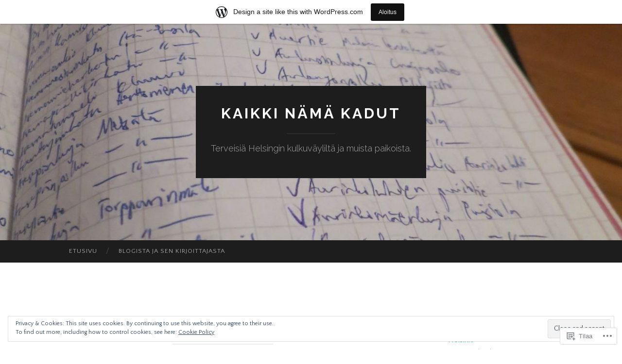

--- FILE ---
content_type: text/html; charset=UTF-8
request_url: https://kaikkinamakadut.wordpress.com/2019/09/
body_size: 26235
content:
<!DOCTYPE html>
<html lang="fi">
<head>
<meta charset="UTF-8">
<meta name="viewport" content="width=device-width, initial-scale=1">
<title>syyskuu | 2019 | Kaikki nämä kadut</title>
<link rel="profile" href="http://gmpg.org/xfn/11">
<link rel="pingback" href="https://kaikkinamakadut.wordpress.com/xmlrpc.php">

<script type="text/javascript">
  WebFontConfig = {"google":{"families":["Quattrocento+Sans:r,i,b,bi:latin,latin-ext"]},"api_url":"https:\/\/fonts-api.wp.com\/css"};
  (function() {
    var wf = document.createElement('script');
    wf.src = '/wp-content/plugins/custom-fonts/js/webfont.js';
    wf.type = 'text/javascript';
    wf.async = 'true';
    var s = document.getElementsByTagName('script')[0];
    s.parentNode.insertBefore(wf, s);
	})();
</script><style id="jetpack-custom-fonts-css">.wf-active body, .wf-active button, .wf-active input, .wf-active select, .wf-active textarea{font-family:"Quattrocento Sans",sans-serif}.wf-active blockquote{font-family:"Quattrocento Sans",sans-serif}.wf-active button, .wf-active input[type="button"], .wf-active input[type="reset"], .wf-active input[type="submit"]{font-family:"Quattrocento Sans",sans-serif}.wf-active .widget_search .search-field{font-family:"Quattrocento Sans",sans-serif}.wf-active .widget_search .search-submit{font-family:"Quattrocento Sans",sans-serif}.wf-active #infinite-handle span{font-family:"Quattrocento Sans",sans-serif}</style>
<meta name='robots' content='max-image-preview:large' />
<link rel='dns-prefetch' href='//s0.wp.com' />
<link rel='dns-prefetch' href='//fonts-api.wp.com' />
<link rel='dns-prefetch' href='//af.pubmine.com' />
<link rel="alternate" type="application/rss+xml" title="Kaikki nämä kadut &raquo; syöte" href="https://kaikkinamakadut.wordpress.com/feed/" />
<link rel="alternate" type="application/rss+xml" title="Kaikki nämä kadut &raquo; kommenttien syöte" href="https://kaikkinamakadut.wordpress.com/comments/feed/" />
	<script type="text/javascript">
		/* <![CDATA[ */
		function addLoadEvent(func) {
			var oldonload = window.onload;
			if (typeof window.onload != 'function') {
				window.onload = func;
			} else {
				window.onload = function () {
					oldonload();
					func();
				}
			}
		}
		/* ]]> */
	</script>
	<link crossorigin='anonymous' rel='stylesheet' id='all-css-0-1' href='/_static/??/wp-content/mu-plugins/widgets/eu-cookie-law/templates/style.css,/wp-content/blog-plugins/marketing-bar/css/marketing-bar.css?m=1761640963j&cssminify=yes' type='text/css' media='all' />
<style id='wp-emoji-styles-inline-css'>

	img.wp-smiley, img.emoji {
		display: inline !important;
		border: none !important;
		box-shadow: none !important;
		height: 1em !important;
		width: 1em !important;
		margin: 0 0.07em !important;
		vertical-align: -0.1em !important;
		background: none !important;
		padding: 0 !important;
	}
/*# sourceURL=wp-emoji-styles-inline-css */
</style>
<link crossorigin='anonymous' rel='stylesheet' id='all-css-2-1' href='/wp-content/plugins/gutenberg-core/v22.2.0/build/styles/block-library/style.css?m=1764855221i&cssminify=yes' type='text/css' media='all' />
<style id='wp-block-library-inline-css'>
.has-text-align-justify {
	text-align:justify;
}
.has-text-align-justify{text-align:justify;}

/*# sourceURL=wp-block-library-inline-css */
</style><style id='global-styles-inline-css'>
:root{--wp--preset--aspect-ratio--square: 1;--wp--preset--aspect-ratio--4-3: 4/3;--wp--preset--aspect-ratio--3-4: 3/4;--wp--preset--aspect-ratio--3-2: 3/2;--wp--preset--aspect-ratio--2-3: 2/3;--wp--preset--aspect-ratio--16-9: 16/9;--wp--preset--aspect-ratio--9-16: 9/16;--wp--preset--color--black: #000000;--wp--preset--color--cyan-bluish-gray: #abb8c3;--wp--preset--color--white: #ffffff;--wp--preset--color--pale-pink: #f78da7;--wp--preset--color--vivid-red: #cf2e2e;--wp--preset--color--luminous-vivid-orange: #ff6900;--wp--preset--color--luminous-vivid-amber: #fcb900;--wp--preset--color--light-green-cyan: #7bdcb5;--wp--preset--color--vivid-green-cyan: #00d084;--wp--preset--color--pale-cyan-blue: #8ed1fc;--wp--preset--color--vivid-cyan-blue: #0693e3;--wp--preset--color--vivid-purple: #9b51e0;--wp--preset--gradient--vivid-cyan-blue-to-vivid-purple: linear-gradient(135deg,rgb(6,147,227) 0%,rgb(155,81,224) 100%);--wp--preset--gradient--light-green-cyan-to-vivid-green-cyan: linear-gradient(135deg,rgb(122,220,180) 0%,rgb(0,208,130) 100%);--wp--preset--gradient--luminous-vivid-amber-to-luminous-vivid-orange: linear-gradient(135deg,rgb(252,185,0) 0%,rgb(255,105,0) 100%);--wp--preset--gradient--luminous-vivid-orange-to-vivid-red: linear-gradient(135deg,rgb(255,105,0) 0%,rgb(207,46,46) 100%);--wp--preset--gradient--very-light-gray-to-cyan-bluish-gray: linear-gradient(135deg,rgb(238,238,238) 0%,rgb(169,184,195) 100%);--wp--preset--gradient--cool-to-warm-spectrum: linear-gradient(135deg,rgb(74,234,220) 0%,rgb(151,120,209) 20%,rgb(207,42,186) 40%,rgb(238,44,130) 60%,rgb(251,105,98) 80%,rgb(254,248,76) 100%);--wp--preset--gradient--blush-light-purple: linear-gradient(135deg,rgb(255,206,236) 0%,rgb(152,150,240) 100%);--wp--preset--gradient--blush-bordeaux: linear-gradient(135deg,rgb(254,205,165) 0%,rgb(254,45,45) 50%,rgb(107,0,62) 100%);--wp--preset--gradient--luminous-dusk: linear-gradient(135deg,rgb(255,203,112) 0%,rgb(199,81,192) 50%,rgb(65,88,208) 100%);--wp--preset--gradient--pale-ocean: linear-gradient(135deg,rgb(255,245,203) 0%,rgb(182,227,212) 50%,rgb(51,167,181) 100%);--wp--preset--gradient--electric-grass: linear-gradient(135deg,rgb(202,248,128) 0%,rgb(113,206,126) 100%);--wp--preset--gradient--midnight: linear-gradient(135deg,rgb(2,3,129) 0%,rgb(40,116,252) 100%);--wp--preset--font-size--small: 13px;--wp--preset--font-size--medium: 20px;--wp--preset--font-size--large: 36px;--wp--preset--font-size--x-large: 42px;--wp--preset--font-family--albert-sans: 'Albert Sans', sans-serif;--wp--preset--font-family--alegreya: Alegreya, serif;--wp--preset--font-family--arvo: Arvo, serif;--wp--preset--font-family--bodoni-moda: 'Bodoni Moda', serif;--wp--preset--font-family--bricolage-grotesque: 'Bricolage Grotesque', sans-serif;--wp--preset--font-family--cabin: Cabin, sans-serif;--wp--preset--font-family--chivo: Chivo, sans-serif;--wp--preset--font-family--commissioner: Commissioner, sans-serif;--wp--preset--font-family--cormorant: Cormorant, serif;--wp--preset--font-family--courier-prime: 'Courier Prime', monospace;--wp--preset--font-family--crimson-pro: 'Crimson Pro', serif;--wp--preset--font-family--dm-mono: 'DM Mono', monospace;--wp--preset--font-family--dm-sans: 'DM Sans', sans-serif;--wp--preset--font-family--dm-serif-display: 'DM Serif Display', serif;--wp--preset--font-family--domine: Domine, serif;--wp--preset--font-family--eb-garamond: 'EB Garamond', serif;--wp--preset--font-family--epilogue: Epilogue, sans-serif;--wp--preset--font-family--fahkwang: Fahkwang, sans-serif;--wp--preset--font-family--figtree: Figtree, sans-serif;--wp--preset--font-family--fira-sans: 'Fira Sans', sans-serif;--wp--preset--font-family--fjalla-one: 'Fjalla One', sans-serif;--wp--preset--font-family--fraunces: Fraunces, serif;--wp--preset--font-family--gabarito: Gabarito, system-ui;--wp--preset--font-family--ibm-plex-mono: 'IBM Plex Mono', monospace;--wp--preset--font-family--ibm-plex-sans: 'IBM Plex Sans', sans-serif;--wp--preset--font-family--ibarra-real-nova: 'Ibarra Real Nova', serif;--wp--preset--font-family--instrument-serif: 'Instrument Serif', serif;--wp--preset--font-family--inter: Inter, sans-serif;--wp--preset--font-family--josefin-sans: 'Josefin Sans', sans-serif;--wp--preset--font-family--jost: Jost, sans-serif;--wp--preset--font-family--libre-baskerville: 'Libre Baskerville', serif;--wp--preset--font-family--libre-franklin: 'Libre Franklin', sans-serif;--wp--preset--font-family--literata: Literata, serif;--wp--preset--font-family--lora: Lora, serif;--wp--preset--font-family--merriweather: Merriweather, serif;--wp--preset--font-family--montserrat: Montserrat, sans-serif;--wp--preset--font-family--newsreader: Newsreader, serif;--wp--preset--font-family--noto-sans-mono: 'Noto Sans Mono', sans-serif;--wp--preset--font-family--nunito: Nunito, sans-serif;--wp--preset--font-family--open-sans: 'Open Sans', sans-serif;--wp--preset--font-family--overpass: Overpass, sans-serif;--wp--preset--font-family--pt-serif: 'PT Serif', serif;--wp--preset--font-family--petrona: Petrona, serif;--wp--preset--font-family--piazzolla: Piazzolla, serif;--wp--preset--font-family--playfair-display: 'Playfair Display', serif;--wp--preset--font-family--plus-jakarta-sans: 'Plus Jakarta Sans', sans-serif;--wp--preset--font-family--poppins: Poppins, sans-serif;--wp--preset--font-family--raleway: Raleway, sans-serif;--wp--preset--font-family--roboto: Roboto, sans-serif;--wp--preset--font-family--roboto-slab: 'Roboto Slab', serif;--wp--preset--font-family--rubik: Rubik, sans-serif;--wp--preset--font-family--rufina: Rufina, serif;--wp--preset--font-family--sora: Sora, sans-serif;--wp--preset--font-family--source-sans-3: 'Source Sans 3', sans-serif;--wp--preset--font-family--source-serif-4: 'Source Serif 4', serif;--wp--preset--font-family--space-mono: 'Space Mono', monospace;--wp--preset--font-family--syne: Syne, sans-serif;--wp--preset--font-family--texturina: Texturina, serif;--wp--preset--font-family--urbanist: Urbanist, sans-serif;--wp--preset--font-family--work-sans: 'Work Sans', sans-serif;--wp--preset--spacing--20: 0.44rem;--wp--preset--spacing--30: 0.67rem;--wp--preset--spacing--40: 1rem;--wp--preset--spacing--50: 1.5rem;--wp--preset--spacing--60: 2.25rem;--wp--preset--spacing--70: 3.38rem;--wp--preset--spacing--80: 5.06rem;--wp--preset--shadow--natural: 6px 6px 9px rgba(0, 0, 0, 0.2);--wp--preset--shadow--deep: 12px 12px 50px rgba(0, 0, 0, 0.4);--wp--preset--shadow--sharp: 6px 6px 0px rgba(0, 0, 0, 0.2);--wp--preset--shadow--outlined: 6px 6px 0px -3px rgb(255, 255, 255), 6px 6px rgb(0, 0, 0);--wp--preset--shadow--crisp: 6px 6px 0px rgb(0, 0, 0);}:where(.is-layout-flex){gap: 0.5em;}:where(.is-layout-grid){gap: 0.5em;}body .is-layout-flex{display: flex;}.is-layout-flex{flex-wrap: wrap;align-items: center;}.is-layout-flex > :is(*, div){margin: 0;}body .is-layout-grid{display: grid;}.is-layout-grid > :is(*, div){margin: 0;}:where(.wp-block-columns.is-layout-flex){gap: 2em;}:where(.wp-block-columns.is-layout-grid){gap: 2em;}:where(.wp-block-post-template.is-layout-flex){gap: 1.25em;}:where(.wp-block-post-template.is-layout-grid){gap: 1.25em;}.has-black-color{color: var(--wp--preset--color--black) !important;}.has-cyan-bluish-gray-color{color: var(--wp--preset--color--cyan-bluish-gray) !important;}.has-white-color{color: var(--wp--preset--color--white) !important;}.has-pale-pink-color{color: var(--wp--preset--color--pale-pink) !important;}.has-vivid-red-color{color: var(--wp--preset--color--vivid-red) !important;}.has-luminous-vivid-orange-color{color: var(--wp--preset--color--luminous-vivid-orange) !important;}.has-luminous-vivid-amber-color{color: var(--wp--preset--color--luminous-vivid-amber) !important;}.has-light-green-cyan-color{color: var(--wp--preset--color--light-green-cyan) !important;}.has-vivid-green-cyan-color{color: var(--wp--preset--color--vivid-green-cyan) !important;}.has-pale-cyan-blue-color{color: var(--wp--preset--color--pale-cyan-blue) !important;}.has-vivid-cyan-blue-color{color: var(--wp--preset--color--vivid-cyan-blue) !important;}.has-vivid-purple-color{color: var(--wp--preset--color--vivid-purple) !important;}.has-black-background-color{background-color: var(--wp--preset--color--black) !important;}.has-cyan-bluish-gray-background-color{background-color: var(--wp--preset--color--cyan-bluish-gray) !important;}.has-white-background-color{background-color: var(--wp--preset--color--white) !important;}.has-pale-pink-background-color{background-color: var(--wp--preset--color--pale-pink) !important;}.has-vivid-red-background-color{background-color: var(--wp--preset--color--vivid-red) !important;}.has-luminous-vivid-orange-background-color{background-color: var(--wp--preset--color--luminous-vivid-orange) !important;}.has-luminous-vivid-amber-background-color{background-color: var(--wp--preset--color--luminous-vivid-amber) !important;}.has-light-green-cyan-background-color{background-color: var(--wp--preset--color--light-green-cyan) !important;}.has-vivid-green-cyan-background-color{background-color: var(--wp--preset--color--vivid-green-cyan) !important;}.has-pale-cyan-blue-background-color{background-color: var(--wp--preset--color--pale-cyan-blue) !important;}.has-vivid-cyan-blue-background-color{background-color: var(--wp--preset--color--vivid-cyan-blue) !important;}.has-vivid-purple-background-color{background-color: var(--wp--preset--color--vivid-purple) !important;}.has-black-border-color{border-color: var(--wp--preset--color--black) !important;}.has-cyan-bluish-gray-border-color{border-color: var(--wp--preset--color--cyan-bluish-gray) !important;}.has-white-border-color{border-color: var(--wp--preset--color--white) !important;}.has-pale-pink-border-color{border-color: var(--wp--preset--color--pale-pink) !important;}.has-vivid-red-border-color{border-color: var(--wp--preset--color--vivid-red) !important;}.has-luminous-vivid-orange-border-color{border-color: var(--wp--preset--color--luminous-vivid-orange) !important;}.has-luminous-vivid-amber-border-color{border-color: var(--wp--preset--color--luminous-vivid-amber) !important;}.has-light-green-cyan-border-color{border-color: var(--wp--preset--color--light-green-cyan) !important;}.has-vivid-green-cyan-border-color{border-color: var(--wp--preset--color--vivid-green-cyan) !important;}.has-pale-cyan-blue-border-color{border-color: var(--wp--preset--color--pale-cyan-blue) !important;}.has-vivid-cyan-blue-border-color{border-color: var(--wp--preset--color--vivid-cyan-blue) !important;}.has-vivid-purple-border-color{border-color: var(--wp--preset--color--vivid-purple) !important;}.has-vivid-cyan-blue-to-vivid-purple-gradient-background{background: var(--wp--preset--gradient--vivid-cyan-blue-to-vivid-purple) !important;}.has-light-green-cyan-to-vivid-green-cyan-gradient-background{background: var(--wp--preset--gradient--light-green-cyan-to-vivid-green-cyan) !important;}.has-luminous-vivid-amber-to-luminous-vivid-orange-gradient-background{background: var(--wp--preset--gradient--luminous-vivid-amber-to-luminous-vivid-orange) !important;}.has-luminous-vivid-orange-to-vivid-red-gradient-background{background: var(--wp--preset--gradient--luminous-vivid-orange-to-vivid-red) !important;}.has-very-light-gray-to-cyan-bluish-gray-gradient-background{background: var(--wp--preset--gradient--very-light-gray-to-cyan-bluish-gray) !important;}.has-cool-to-warm-spectrum-gradient-background{background: var(--wp--preset--gradient--cool-to-warm-spectrum) !important;}.has-blush-light-purple-gradient-background{background: var(--wp--preset--gradient--blush-light-purple) !important;}.has-blush-bordeaux-gradient-background{background: var(--wp--preset--gradient--blush-bordeaux) !important;}.has-luminous-dusk-gradient-background{background: var(--wp--preset--gradient--luminous-dusk) !important;}.has-pale-ocean-gradient-background{background: var(--wp--preset--gradient--pale-ocean) !important;}.has-electric-grass-gradient-background{background: var(--wp--preset--gradient--electric-grass) !important;}.has-midnight-gradient-background{background: var(--wp--preset--gradient--midnight) !important;}.has-small-font-size{font-size: var(--wp--preset--font-size--small) !important;}.has-medium-font-size{font-size: var(--wp--preset--font-size--medium) !important;}.has-large-font-size{font-size: var(--wp--preset--font-size--large) !important;}.has-x-large-font-size{font-size: var(--wp--preset--font-size--x-large) !important;}.has-albert-sans-font-family{font-family: var(--wp--preset--font-family--albert-sans) !important;}.has-alegreya-font-family{font-family: var(--wp--preset--font-family--alegreya) !important;}.has-arvo-font-family{font-family: var(--wp--preset--font-family--arvo) !important;}.has-bodoni-moda-font-family{font-family: var(--wp--preset--font-family--bodoni-moda) !important;}.has-bricolage-grotesque-font-family{font-family: var(--wp--preset--font-family--bricolage-grotesque) !important;}.has-cabin-font-family{font-family: var(--wp--preset--font-family--cabin) !important;}.has-chivo-font-family{font-family: var(--wp--preset--font-family--chivo) !important;}.has-commissioner-font-family{font-family: var(--wp--preset--font-family--commissioner) !important;}.has-cormorant-font-family{font-family: var(--wp--preset--font-family--cormorant) !important;}.has-courier-prime-font-family{font-family: var(--wp--preset--font-family--courier-prime) !important;}.has-crimson-pro-font-family{font-family: var(--wp--preset--font-family--crimson-pro) !important;}.has-dm-mono-font-family{font-family: var(--wp--preset--font-family--dm-mono) !important;}.has-dm-sans-font-family{font-family: var(--wp--preset--font-family--dm-sans) !important;}.has-dm-serif-display-font-family{font-family: var(--wp--preset--font-family--dm-serif-display) !important;}.has-domine-font-family{font-family: var(--wp--preset--font-family--domine) !important;}.has-eb-garamond-font-family{font-family: var(--wp--preset--font-family--eb-garamond) !important;}.has-epilogue-font-family{font-family: var(--wp--preset--font-family--epilogue) !important;}.has-fahkwang-font-family{font-family: var(--wp--preset--font-family--fahkwang) !important;}.has-figtree-font-family{font-family: var(--wp--preset--font-family--figtree) !important;}.has-fira-sans-font-family{font-family: var(--wp--preset--font-family--fira-sans) !important;}.has-fjalla-one-font-family{font-family: var(--wp--preset--font-family--fjalla-one) !important;}.has-fraunces-font-family{font-family: var(--wp--preset--font-family--fraunces) !important;}.has-gabarito-font-family{font-family: var(--wp--preset--font-family--gabarito) !important;}.has-ibm-plex-mono-font-family{font-family: var(--wp--preset--font-family--ibm-plex-mono) !important;}.has-ibm-plex-sans-font-family{font-family: var(--wp--preset--font-family--ibm-plex-sans) !important;}.has-ibarra-real-nova-font-family{font-family: var(--wp--preset--font-family--ibarra-real-nova) !important;}.has-instrument-serif-font-family{font-family: var(--wp--preset--font-family--instrument-serif) !important;}.has-inter-font-family{font-family: var(--wp--preset--font-family--inter) !important;}.has-josefin-sans-font-family{font-family: var(--wp--preset--font-family--josefin-sans) !important;}.has-jost-font-family{font-family: var(--wp--preset--font-family--jost) !important;}.has-libre-baskerville-font-family{font-family: var(--wp--preset--font-family--libre-baskerville) !important;}.has-libre-franklin-font-family{font-family: var(--wp--preset--font-family--libre-franklin) !important;}.has-literata-font-family{font-family: var(--wp--preset--font-family--literata) !important;}.has-lora-font-family{font-family: var(--wp--preset--font-family--lora) !important;}.has-merriweather-font-family{font-family: var(--wp--preset--font-family--merriweather) !important;}.has-montserrat-font-family{font-family: var(--wp--preset--font-family--montserrat) !important;}.has-newsreader-font-family{font-family: var(--wp--preset--font-family--newsreader) !important;}.has-noto-sans-mono-font-family{font-family: var(--wp--preset--font-family--noto-sans-mono) !important;}.has-nunito-font-family{font-family: var(--wp--preset--font-family--nunito) !important;}.has-open-sans-font-family{font-family: var(--wp--preset--font-family--open-sans) !important;}.has-overpass-font-family{font-family: var(--wp--preset--font-family--overpass) !important;}.has-pt-serif-font-family{font-family: var(--wp--preset--font-family--pt-serif) !important;}.has-petrona-font-family{font-family: var(--wp--preset--font-family--petrona) !important;}.has-piazzolla-font-family{font-family: var(--wp--preset--font-family--piazzolla) !important;}.has-playfair-display-font-family{font-family: var(--wp--preset--font-family--playfair-display) !important;}.has-plus-jakarta-sans-font-family{font-family: var(--wp--preset--font-family--plus-jakarta-sans) !important;}.has-poppins-font-family{font-family: var(--wp--preset--font-family--poppins) !important;}.has-raleway-font-family{font-family: var(--wp--preset--font-family--raleway) !important;}.has-roboto-font-family{font-family: var(--wp--preset--font-family--roboto) !important;}.has-roboto-slab-font-family{font-family: var(--wp--preset--font-family--roboto-slab) !important;}.has-rubik-font-family{font-family: var(--wp--preset--font-family--rubik) !important;}.has-rufina-font-family{font-family: var(--wp--preset--font-family--rufina) !important;}.has-sora-font-family{font-family: var(--wp--preset--font-family--sora) !important;}.has-source-sans-3-font-family{font-family: var(--wp--preset--font-family--source-sans-3) !important;}.has-source-serif-4-font-family{font-family: var(--wp--preset--font-family--source-serif-4) !important;}.has-space-mono-font-family{font-family: var(--wp--preset--font-family--space-mono) !important;}.has-syne-font-family{font-family: var(--wp--preset--font-family--syne) !important;}.has-texturina-font-family{font-family: var(--wp--preset--font-family--texturina) !important;}.has-urbanist-font-family{font-family: var(--wp--preset--font-family--urbanist) !important;}.has-work-sans-font-family{font-family: var(--wp--preset--font-family--work-sans) !important;}
/*# sourceURL=global-styles-inline-css */
</style>

<style id='classic-theme-styles-inline-css'>
/*! This file is auto-generated */
.wp-block-button__link{color:#fff;background-color:#32373c;border-radius:9999px;box-shadow:none;text-decoration:none;padding:calc(.667em + 2px) calc(1.333em + 2px);font-size:1.125em}.wp-block-file__button{background:#32373c;color:#fff;text-decoration:none}
/*# sourceURL=/wp-includes/css/classic-themes.min.css */
</style>
<link crossorigin='anonymous' rel='stylesheet' id='all-css-4-1' href='/_static/??-eJx9jEEOAiEQBD/kQECjeDC+ZWEnijIwYWA3/l72op689KFTVXplCCU3zE1z6reYRYfiUwlP0VYZpwxIJE4IFRd10HOU9iFA2iuhCiI7/ROiDt9WxfETT20jCOc4YUIa2D9t5eGA91xRBMZS7ATtPkTZvCtdzNEZt7f2fHq8Afl7R7w=&cssminify=yes' type='text/css' media='all' />
<link rel='stylesheet' id='hemingway-rewritten-fonts-css' href='https://fonts-api.wp.com/css?family=Raleway%3A400%2C300%2C700%7CLato%3A400%2C700%2C400italic%2C700italic&#038;subset=latin%2Clatin-ext' media='all' />
<link crossorigin='anonymous' rel='stylesheet' id='all-css-6-1' href='/_static/??-eJyFj1ELwjAMhP+QNYypexJ/itQSa2ablDaj7N/biQ8DZb7dkXzHHdRknLAiK+gDIxZI0w2aIvbVziZjzaTtDkXngHtXyg5WUJxMCpMnLjCiJuueHw9RhOFK7MAjY6ZGlN/yK/RPkyXz3cbU5CRudcp4C+Kb9NC+VnYL8igmiLNKbcHamHuwlBf0Es/dcOqH49D1h/EF9dt6/w==&cssminify=yes' type='text/css' media='all' />
<link crossorigin='anonymous' rel='stylesheet' id='print-css-7-1' href='/wp-content/mu-plugins/global-print/global-print.css?m=1465851035i&cssminify=yes' type='text/css' media='print' />
<style id='jetpack-global-styles-frontend-style-inline-css'>
:root { --font-headings: unset; --font-base: unset; --font-headings-default: -apple-system,BlinkMacSystemFont,"Segoe UI",Roboto,Oxygen-Sans,Ubuntu,Cantarell,"Helvetica Neue",sans-serif; --font-base-default: -apple-system,BlinkMacSystemFont,"Segoe UI",Roboto,Oxygen-Sans,Ubuntu,Cantarell,"Helvetica Neue",sans-serif;}
/*# sourceURL=jetpack-global-styles-frontend-style-inline-css */
</style>
<link crossorigin='anonymous' rel='stylesheet' id='all-css-10-1' href='/wp-content/themes/h4/global.css?m=1420737423i&cssminify=yes' type='text/css' media='all' />
<script type="text/javascript" id="wpcom-actionbar-placeholder-js-extra">
/* <![CDATA[ */
var actionbardata = {"siteID":"121908427","postID":"0","siteURL":"https://kaikkinamakadut.wordpress.com","xhrURL":"https://kaikkinamakadut.wordpress.com/wp-admin/admin-ajax.php","nonce":"8d63a61e57","isLoggedIn":"","statusMessage":"","subsEmailDefault":"instantly","proxyScriptUrl":"https://s0.wp.com/wp-content/js/wpcom-proxy-request.js?m=1513050504i&amp;ver=20211021","i18n":{"followedText":"New posts from this site will now appear in your \u003Ca href=\"https://wordpress.com/reader\"\u003EReader\u003C/a\u003E","foldBar":"Pienenn\u00e4 t\u00e4m\u00e4 palkki","unfoldBar":"Suurenna","shortLinkCopied":"Shortlink copied to clipboard."}};
//# sourceURL=wpcom-actionbar-placeholder-js-extra
/* ]]> */
</script>
<script type="text/javascript" id="jetpack-mu-wpcom-settings-js-before">
/* <![CDATA[ */
var JETPACK_MU_WPCOM_SETTINGS = {"assetsUrl":"https://s0.wp.com/wp-content/mu-plugins/jetpack-mu-wpcom-plugin/moon/jetpack_vendor/automattic/jetpack-mu-wpcom/src/build/"};
//# sourceURL=jetpack-mu-wpcom-settings-js-before
/* ]]> */
</script>
<script crossorigin='anonymous' type='text/javascript'  src='/_static/??/wp-content/js/rlt-proxy.js,/wp-content/blog-plugins/wordads-classes/js/cmp/v2/cmp-non-gdpr.js?m=1720530689j'></script>
<script type="text/javascript" id="rlt-proxy-js-after">
/* <![CDATA[ */
	rltInitialize( {"token":null,"iframeOrigins":["https:\/\/widgets.wp.com"]} );
//# sourceURL=rlt-proxy-js-after
/* ]]> */
</script>
<link rel="EditURI" type="application/rsd+xml" title="RSD" href="https://kaikkinamakadut.wordpress.com/xmlrpc.php?rsd" />
<meta name="generator" content="WordPress.com" />

<!-- Jetpack Open Graph Tags -->
<meta property="og:type" content="website" />
<meta property="og:title" content="syyskuu 2019 &#8211; Kaikki nämä kadut" />
<meta property="og:site_name" content="Kaikki nämä kadut" />
<meta property="og:image" content="https://secure.gravatar.com/blavatar/6615f3144b4afe3a305b8afe4b9aa10c72bd94f3433975e0b0d0717f959eaae4?s=200&#038;ts=1768975242" />
<meta property="og:image:width" content="200" />
<meta property="og:image:height" content="200" />
<meta property="og:image:alt" content="" />
<meta property="og:locale" content="fi_FI" />
<meta property="fb:app_id" content="249643311490" />

<!-- End Jetpack Open Graph Tags -->
<link rel="shortcut icon" type="image/x-icon" href="https://secure.gravatar.com/blavatar/6615f3144b4afe3a305b8afe4b9aa10c72bd94f3433975e0b0d0717f959eaae4?s=32" sizes="16x16" />
<link rel="icon" type="image/x-icon" href="https://secure.gravatar.com/blavatar/6615f3144b4afe3a305b8afe4b9aa10c72bd94f3433975e0b0d0717f959eaae4?s=32" sizes="16x16" />
<link rel="apple-touch-icon" href="https://secure.gravatar.com/blavatar/6615f3144b4afe3a305b8afe4b9aa10c72bd94f3433975e0b0d0717f959eaae4?s=114" />
<link rel="search" type="application/opensearchdescription+xml" href="https://kaikkinamakadut.wordpress.com/osd.xml" title="Kaikki nämä kadut" />
<link rel="search" type="application/opensearchdescription+xml" href="https://s1.wp.com/opensearch.xml" title="WordPress.com" />
<meta name="theme-color" content="#ffffff" />
<meta name="description" content="Johannes julkaisi 1 artikkelin ajalla September 2019" />
	<style type="text/css">
			.site-title a,
		.site-description {
			color: #ffffff;
		}
				.site-header-image {
			background-image: url(https://kaikkinamakadut.wordpress.com/wp-content/uploads/2016/12/cropped-img_1394.jpg);
		}
		</style>
	<script type="text/javascript">
/* <![CDATA[ */
var wa_client = {}; wa_client.cmd = []; wa_client.config = { 'blog_id': 121908427, 'blog_language': 'fi', 'is_wordads': false, 'hosting_type': 0, 'afp_account_id': null, 'afp_host_id': 5038568878849053, 'theme': 'pub/hemingway-rewritten', '_': { 'title': 'Advertisement', 'privacy_settings': 'Tietosuoja-asetukset' }, 'formats': [ 'belowpost', 'bottom_sticky', 'sidebar_sticky_right', 'sidebar', 'gutenberg_rectangle', 'gutenberg_leaderboard', 'gutenberg_mobile_leaderboard', 'gutenberg_skyscraper' ] };
/* ]]> */
</script>
		<script type="text/javascript">

			window.doNotSellCallback = function() {

				var linkElements = [
					'a[href="https://wordpress.com/?ref=footer_blog"]',
					'a[href="https://wordpress.com/?ref=footer_website"]',
					'a[href="https://wordpress.com/?ref=vertical_footer"]',
					'a[href^="https://wordpress.com/?ref=footer_segment_"]',
				].join(',');

				var dnsLink = document.createElement( 'a' );
				dnsLink.href = 'https://wordpress.com/advertising-program-optout/';
				dnsLink.classList.add( 'do-not-sell-link' );
				dnsLink.rel = 'nofollow';
				dnsLink.style.marginLeft = '0.5em';
				dnsLink.textContent = 'Do Not Sell or Share My Personal Information';

				var creditLinks = document.querySelectorAll( linkElements );

				if ( 0 === creditLinks.length ) {
					return false;
				}

				Array.prototype.forEach.call( creditLinks, function( el ) {
					el.insertAdjacentElement( 'afterend', dnsLink );
				});

				return true;
			};

		</script>
		<script type="text/javascript">
	window.google_analytics_uacct = "UA-52447-2";
</script>

<script type="text/javascript">
	var _gaq = _gaq || [];
	_gaq.push(['_setAccount', 'UA-52447-2']);
	_gaq.push(['_gat._anonymizeIp']);
	_gaq.push(['_setDomainName', 'wordpress.com']);
	_gaq.push(['_initData']);
	_gaq.push(['_trackPageview']);

	(function() {
		var ga = document.createElement('script'); ga.type = 'text/javascript'; ga.async = true;
		ga.src = ('https:' == document.location.protocol ? 'https://ssl' : 'http://www') + '.google-analytics.com/ga.js';
		(document.getElementsByTagName('head')[0] || document.getElementsByTagName('body')[0]).appendChild(ga);
	})();
</script>
<link crossorigin='anonymous' rel='stylesheet' id='all-css-0-3' href='/_static/??-eJyNjMEKgzAQBX9Ifdha9CJ+StF1KdFkN7gJ+X0RbM89zjAMSqxJJbEkhFxHnz9ODBunONN+M4Kq4O2EsHil3WDFRT4aMqvw/yHomj0baD40G/tf9BXXcApj27+ej6Hr2247ASkBO20=&cssminify=yes' type='text/css' media='all' />
</head>

<body class="archive date wp-theme-pubhemingway-rewritten customizer-styles-applied jetpack-reblog-enabled has-marketing-bar has-marketing-bar-theme-hemingway-rewritten">
<div id="page" class="hfeed site">

	<header id="masthead" class="site-header" role="banner">
		<div class="site-header-image">
			<div class="site-branding-wrapper">
				<div class="site-branding">
					<h1 class="site-title"><a href="https://kaikkinamakadut.wordpress.com/" rel="home">Kaikki nämä kadut</a></h1>
					<h2 class="site-description">Terveisiä Helsingin kulkuväyliltä ja muista paikoista.</h2>
				</div>
			</div>
		</div>
	</header><!-- #masthead -->
	<nav id="site-navigation" class="main-navigation clear" role="navigation">
		<button class="menu-toggle" aria-controls="primary-menu" aria-expanded="false"><span class="screen-reader-text">Valikko</span></button>
		<a class="skip-link screen-reader-text" href="#content">Siirry sisältöön</a>

		<div class="menu-primary-container"><ul id="primary-menu" class="menu"><li id="menu-item-8" class="menu-item menu-item-type-custom menu-item-object-custom menu-item-8"><a href="/">Etusivu</a></li>
<li id="menu-item-9" class="menu-item menu-item-type-post_type menu-item-object-page menu-item-9"><a href="https://kaikkinamakadut.wordpress.com/blogista-ja-sen-kirjoittajasta/">Blogista ja sen kirjoittajasta</a></li>
</ul></div>		<div id="header-search-toggle">
			<span class="screen-reader-text">Haku</span>
		</div>
		<div id="header-search">
			<form role="search" method="get" class="search-form" action="https://kaikkinamakadut.wordpress.com/">
				<label>
					<span class="screen-reader-text">Haku:</span>
					<input type="search" class="search-field" placeholder="Haku &hellip;" value="" name="s" />
				</label>
				<input type="submit" class="search-submit" value="Hae" />
			</form>		</div>
	</nav><!-- #site-navigation -->
	<div id="content" class="site-content">

	<section id="primary" class="content-area">
		<main id="main" class="site-main" role="main">

		
			<header class="page-header">
				<h1 class="page-title">
					Kuukausi: <span>syyskuu 2019</span>				</h1>
							</header><!-- .page-header -->

						
				
<article id="post-888" class="post-888 post type-post status-publish format-standard has-post-thumbnail hentry category-helsinki category-oulunkyla category-patola tag-blogi tag-capperi tag-hirsipadonkuja tag-hirsipadonpolku tag-hirsipadontie tag-internet tag-katukeraily tag-kavely tag-oulunkyla tag-patola tag-pitsa tag-pizza">
	<header class="entry-header">
							<h1 class="entry-title"><a href="https://kaikkinamakadut.wordpress.com/2019/09/08/merkkeja-olemassaolosta/" rel="bookmark">Merkkejä olemassaolosta</a></h1>						<div class="entry-meta">
			<span class="posted-on"><a href="https://kaikkinamakadut.wordpress.com/2019/09/08/merkkeja-olemassaolosta/" rel="bookmark"><time class="entry-date published" datetime="2019-09-08T17:25:36+03:00">8 syyskuun, 2019</time><time class="updated" datetime="2019-09-08T17:25:45+03:00">8 syyskuun, 2019</time></a></span><span class="byline"><span class="sep"> / </span><span class="author vcard"><a class="url fn n" href="https://kaikkinamakadut.wordpress.com/author/johanneksenblokki/">Johannes</a></span></span>						<span class="comments-link"><span class="sep"> / </span><a href="https://kaikkinamakadut.wordpress.com/2019/09/08/merkkeja-olemassaolosta/#comments">3 kommenttia</a></span>
								</div><!-- .entry-meta -->
			</header><!-- .entry-header -->

		<div class="entry-content">
		<p class="p1">Kun internet oli tullut osaksi maailmaa, mietin joskus ohimennen, että oma kotisivu olisi jännittävä asia. En tiedä, mitä sisältöä minulla sinne olisi ollut, mutta omien juttujen jakaminen nyt vain tuntui kiehtovalta ajatukselta. Niinä aikoina jotkut veivät tämän ajatuksen ihan toteutustasollekin asti, mutta itse en tehnyt niin. Html-taitoni ovat aina olleet hyvin rajallisia &#8211; ja silloin niitä vielä tarvittiin. Silloin, ennen blogi- ja sosiaalinen media -aikakautta, elämä oli ainakin sillä tavoin hiljaisempaa, että omat olemassaolon merkit lähtivät lähipiirille, vieläpä yleensä yhdelle lähipiirin edustajalle kerrallaan.</p>
<p class="p1">Varmaan moni tässä kohtaa arvaakin, mitä aion sanoa seuraavaksi: nyt on toisin. Kun tänä vuonna asiainjakamistahtini on laantunut paitsi täällä myös muun muassa puhelimennäpertelyä edellyttävissä jakamiskanavissa, mielen on toisinaan vallannut paine: onko minua, jos en julkaise? Tiedän täysin, että tunne on typerä ja tarpeeton, mutta kyllä se silti välillä kalvaa.</p>
<p class="p1">Tässä minä nyt kävelen näitä katuja, mutta onko sillä mitään väliä, jos kukaan ei tiedä? (On. Mutta silti kysyn.) Toisaalta useahko kai tietää. Helsingin katuihin liittyvä avausrepliikki on ylivoimaisesti yleisin, jos kohtaan vanhan tutun. On kai tämäkin asia, josta ihmisen voi muistaa. Ehkä mietin välillä sitä, etten niin kutsutusti ulosmittaa täyttä potentiaalia. Voisinhan olla kovan luokan somejulkkis, ja tässäkin blogissa voisin saada osakseni kävelemistä edistäviä tuotepalkintoja kävelemisenedistämiseen keskittyneiltä tuotevalmistajilta, kuten Birkenstock. Näin blogien logiikka kuulemma toimii. Ja tubetuksen.</p>
<p class="p1">Itse en kerro kaikista kaduista, ja nytkin on kulunut yli neljä kuukautta siitä, kun olen kertonut viimeksi (ehkä jotain yksittäistä Instagram-päivitystä tai tutuille puhumista lukuun ottamatta). Osa menee kyllä ihan vain sen piikkiin, että tietokoneeni alkaa jo olla vähän vanha ja hidas, enkä jaksa sitä aina avata. Lisäksi on kerta kaikkiaan niin, että joinain luppoaikoina kadulla käveleminen tuntuu paljon kiehtovammalta ajatukselta kuin kadulla kävelemisestä kirjoittaminen, vaikka oikeasti pidän kyllä tästäkin. Sitten on toki niin, että elämääni sisältyy katujen kävelemisen ja siitä kirjoittamisen lisäksi päivätöitä, matkustamista, kirjojen lukemista (tänä vuonna tähän mennessä 19 kappaletta), musiikin soittamista, musiikin tekemistä, salibandyn, futsalin, jalkapallon ja sulkapallon pelaamista ynnä muuta liikuntaa sekä jalkapallon ja jääkiekon katsontaa (nytkin tuossa pyörii Armenian ja Bosnia ja Hertsegovinan kiehtova jalkapallon EM-karsintaottelu taustalla, koska nykyihminen ei kuulemma voi keskittyä vain yhteen asiaan kerrallaan [vaikka itse kyllä ajattelen enemmänkin niin, että tuo peli kiinnostaa ja tämä teksti on pakko saada ulos]).</p>
<p class="p1">***</p>
<p class="p1">Eilen kävin Patolassa, jos siis puhutaan arkikielellä. Paikallisten puheessa Patola käsittää vain Käskynhaltijantien pohjoispuolella, Oulunkylän urheilupuiston vieressä sijaitsevan 70-lukuisen matalan kerrostalolähiön. Virallisesti Patola käsittää Oulunkylästä hurjan suuren osan &#8211; kaiken sen, joka ei ole Veräjämäkeä, Veräjälaaksoa, Maunulaa, Maunulanpuistoa, Pirkkolaa tai Metsälää. Arkikieli-Patola on klassinen luonnonläheiseltä vaikuttava metsäinen lähiö, jossa asiointi perustuu autoiluun ja lähipalvelut ovat puutteellisia. Kävelin Hirsipadonkujan, -polun ja -tien, joiden kulkeminen aakkosjärjestyksessä vaati runsaasti edestakaisinkävelyä.</p>
<div data-shortcode="caption" id="attachment_media-5" style="width: 4042px" class="wp-caption alignnone"><img aria-describedby="caption-attachment-media-5" data-attachment-id="889" data-permalink="https://kaikkinamakadut.wordpress.com/2019/09/08/merkkeja-olemassaolosta/hirsipadonpolku/" data-orig-file="https://kaikkinamakadut.wordpress.com/wp-content/uploads/2019/09/hirsipadonpolku.jpg" data-orig-size="4032,3024" data-comments-opened="1" data-image-meta="{&quot;aperture&quot;:&quot;2.2&quot;,&quot;credit&quot;:&quot;&quot;,&quot;camera&quot;:&quot;iPhone 6s&quot;,&quot;caption&quot;:&quot;&quot;,&quot;created_timestamp&quot;:&quot;1567882524&quot;,&quot;copyright&quot;:&quot;&quot;,&quot;focal_length&quot;:&quot;4.15&quot;,&quot;iso&quot;:&quot;40&quot;,&quot;shutter_speed&quot;:&quot;0.01&quot;,&quot;title&quot;:&quot;&quot;,&quot;orientation&quot;:&quot;0&quot;}" data-image-title="hirsipadonpolku" data-image-description="" data-image-caption="" data-medium-file="https://kaikkinamakadut.wordpress.com/wp-content/uploads/2019/09/hirsipadonpolku.jpg?w=300" data-large-file="https://kaikkinamakadut.wordpress.com/wp-content/uploads/2019/09/hirsipadonpolku.jpg?w=676" class="alignnone size-full wp-image-889" src="https://kaikkinamakadut.wordpress.com/wp-content/uploads/2019/09/hirsipadonpolku.jpg?w=676" alt="hirsipadonpolku.jpg"   srcset="https://kaikkinamakadut.wordpress.com/wp-content/uploads/2019/09/hirsipadonpolku.jpg 4032w, https://kaikkinamakadut.wordpress.com/wp-content/uploads/2019/09/hirsipadonpolku.jpg?w=150&amp;h=113 150w, https://kaikkinamakadut.wordpress.com/wp-content/uploads/2019/09/hirsipadonpolku.jpg?w=300&amp;h=225 300w, https://kaikkinamakadut.wordpress.com/wp-content/uploads/2019/09/hirsipadonpolku.jpg?w=768&amp;h=576 768w, https://kaikkinamakadut.wordpress.com/wp-content/uploads/2019/09/hirsipadonpolku.jpg?w=1024&amp;h=768 1024w, https://kaikkinamakadut.wordpress.com/wp-content/uploads/2019/09/hirsipadonpolku.jpg?w=1440&amp;h=1080 1440w" sizes="(max-width: 4032px) 100vw, 4032px" /><p id="caption-attachment-media-5" class="wp-caption-text">Maisemaa Hirsipadonpolulla &#8211; Patolaa <em>par excellence</em>.</p></div>
<p class="p1">Oulunkylä-kokemus oli sikäli täydellinen, että suorituksen jälkeen nautin pitsaa Capperissa, kehutussa italialaisessa ravintolassa, jonka asiakkaimisto näkyy lauantaisin koostuvan Helsingin sisemmän vauraan lähiövyöhykkeen kolmekymppisistä perheellisistä, sellaisista haagalaisista, maunulalaisista, oulunkyläläisistä ja viikkiläisistä. Pitsa oli hyvää.</p>
<p class="p1">***</p>
<p class="p1">Yksi seuraajistani tässä kadunkävelyhommassa on Korkeasaaren eläintarhan johtaja Sanna Hellström, joka on pitänyt kovaa tahtia. Twitterissä hän pari viikkoa sitten kertoi edenneensä jo Heinäpellontielle. Sanna siis menee kohta minusta ohi, mutta sehän ei haittaa. Sen sijaan hän kertoi pohtineensa siirtyvänsä seuraavaksi Suomen kuntien kimppuun, aakkosjärjestyksessä totta kai, sääntöinä lähinnä, että pitää yöpyä ja käydä katsomassa nähtävyyksiä. Ajatus innosti itseäni siinä määrin, että olen jo tutkinut vapaita viikonloppuina, joina lähteä Akaaseen. Suhtaudun katujen lisäksi suurella intohimolla myös kuntiin, joten tuntuisi hölmöltä odottaa 2040-luvulle asti ennen kuin harrasteen aloittaa. Näitä lienee jännittävämpää tehdä päällekkäin. Mutta katsotaan nyt.</p>
			</div><!-- .entry-content -->
	</article><!-- #post-## -->

			
			
		
		</main><!-- #main -->
	</section><!-- #primary -->


	<div id="secondary" class="widget-area" role="complementary">
		<aside id="categories-3" class="widget widget_categories"><h1 class="widget-title">Kategoriat</h1>
			<ul>
					<li class="cat-item cat-item-88221"><a href="https://kaikkinamakadut.wordpress.com/category/helsinki/">Helsinki</a>
<ul class='children'>
	<li class="cat-item cat-item-126636348"><a href="https://kaikkinamakadut.wordpress.com/category/helsinki/alppiharju/">Alppiharju</a>
	<ul class='children'>
	<li class="cat-item cat-item-678609"><a href="https://kaikkinamakadut.wordpress.com/category/helsinki/alppiharju/alppila/">Alppila</a>
</li>
	<li class="cat-item cat-item-7203629"><a href="https://kaikkinamakadut.wordpress.com/category/helsinki/alppiharju/harju/">Harju</a>
</li>
	</ul>
</li>
	<li class="cat-item cat-item-554148777"><a href="https://kaikkinamakadut.wordpress.com/category/helsinki/aluemeri/">Aluemeri</a>
</li>
	<li class="cat-item cat-item-79013753"><a href="https://kaikkinamakadut.wordpress.com/category/helsinki/ostersundom/">Östersundom</a>
</li>
	<li class="cat-item cat-item-14500735"><a href="https://kaikkinamakadut.wordpress.com/category/helsinki/haaga/">Haaga</a>
	<ul class='children'>
	<li class="cat-item cat-item-90704424"><a href="https://kaikkinamakadut.wordpress.com/category/helsinki/haaga/etela-haaga/">Etelä-Haaga</a>
</li>
	<li class="cat-item cat-item-23642377"><a href="https://kaikkinamakadut.wordpress.com/category/helsinki/haaga/kivihaka/">Kivihaka</a>
</li>
	<li class="cat-item cat-item-11979513"><a href="https://kaikkinamakadut.wordpress.com/category/helsinki/haaga/pikku-huopalahti/">Pikku Huopalahti</a>
</li>
	<li class="cat-item cat-item-38529821"><a href="https://kaikkinamakadut.wordpress.com/category/helsinki/haaga/pohjois-haaga/">Pohjois-Haaga</a>
</li>
	</ul>
</li>
	<li class="cat-item cat-item-4108591"><a href="https://kaikkinamakadut.wordpress.com/category/helsinki/hermanni/">Hermanni</a>
	<ul class='children'>
	<li class="cat-item cat-item-609350657"><a href="https://kaikkinamakadut.wordpress.com/category/helsinki/hermanni/hermanninmaki/">Hermanninmäki</a>
</li>
	</ul>
</li>
	<li class="cat-item cat-item-7890548"><a href="https://kaikkinamakadut.wordpress.com/category/helsinki/herttoniemi/">Herttoniemi</a>
	<ul class='children'>
	<li class="cat-item cat-item-476864509"><a href="https://kaikkinamakadut.wordpress.com/category/helsinki/herttoniemi/lansi-herttoniemi/">Länsi-Herttoniemi</a>
</li>
	<li class="cat-item cat-item-15495524"><a href="https://kaikkinamakadut.wordpress.com/category/helsinki/herttoniemi/roihuvuori/">Roihuvuori</a>
</li>
	</ul>
</li>
	<li class="cat-item cat-item-10403717"><a href="https://kaikkinamakadut.wordpress.com/category/helsinki/kaarela/">Kaarela</a>
	<ul class='children'>
	<li class="cat-item cat-item-59211347"><a href="https://kaikkinamakadut.wordpress.com/category/helsinki/kaarela/hakuninmaa/">Hakuninmaa</a>
</li>
	<li class="cat-item cat-item-62600546"><a href="https://kaikkinamakadut.wordpress.com/category/helsinki/kaarela/kuninkaantammi/">Kuninkaantammi</a>
</li>
	<li class="cat-item cat-item-356512"><a href="https://kaikkinamakadut.wordpress.com/category/helsinki/kaarela/malminkartano/">Malminkartano</a>
</li>
	<li class="cat-item cat-item-34055298"><a href="https://kaikkinamakadut.wordpress.com/category/helsinki/kaarela/maununneva/">Maununneva</a>
</li>
	</ul>
</li>
	<li class="cat-item cat-item-51221769"><a href="https://kaikkinamakadut.wordpress.com/category/helsinki/kaartinkaupunki/">Kaartinkaupunki</a>
</li>
	<li class="cat-item cat-item-751096"><a href="https://kaikkinamakadut.wordpress.com/category/helsinki/kallio/">Kallio</a>
	<ul class='children'>
	<li class="cat-item cat-item-10628919"><a href="https://kaikkinamakadut.wordpress.com/category/helsinki/kallio/linjat/">Linjat</a>
</li>
	<li class="cat-item cat-item-8374645"><a href="https://kaikkinamakadut.wordpress.com/category/helsinki/kallio/siltasaari/">Siltasaari</a>
</li>
	<li class="cat-item cat-item-11167259"><a href="https://kaikkinamakadut.wordpress.com/category/helsinki/kallio/torkkelinmaki/">Torkkelinmäki</a>
</li>
	</ul>
</li>
	<li class="cat-item cat-item-419678"><a href="https://kaikkinamakadut.wordpress.com/category/helsinki/kamppi/">Kamppi</a>
</li>
	<li class="cat-item cat-item-1916803"><a href="https://kaikkinamakadut.wordpress.com/category/helsinki/karhusaari/">Karhusaari</a>
</li>
	<li class="cat-item cat-item-30123156"><a href="https://kaikkinamakadut.wordpress.com/category/helsinki/kluuvi/">Kluuvi</a>
</li>
	<li class="cat-item cat-item-10522003"><a href="https://kaikkinamakadut.wordpress.com/category/helsinki/kruununhaka/">Kruununhaka</a>
</li>
	<li class="cat-item cat-item-7277402"><a href="https://kaikkinamakadut.wordpress.com/category/helsinki/kulosaari/">Kulosaari</a>
</li>
	<li class="cat-item cat-item-7501357"><a href="https://kaikkinamakadut.wordpress.com/category/helsinki/kumpula/">Kumpula</a>
</li>
	<li class="cat-item cat-item-23912556"><a href="https://kaikkinamakadut.wordpress.com/category/helsinki/laajasalo/">Laajasalo</a>
	<ul class='children'>
	<li class="cat-item cat-item-29267635"><a href="https://kaikkinamakadut.wordpress.com/category/helsinki/laajasalo/jollas/">Jollas</a>
</li>
	<li class="cat-item cat-item-62689931"><a href="https://kaikkinamakadut.wordpress.com/category/helsinki/laajasalo/kruunuvuorenranta/">Kruunuvuorenranta</a>
</li>
	</ul>
</li>
	<li class="cat-item cat-item-6007509"><a href="https://kaikkinamakadut.wordpress.com/category/helsinki/lauttasaari/">Lauttasaari</a>
	<ul class='children'>
	<li class="cat-item cat-item-8978249"><a href="https://kaikkinamakadut.wordpress.com/category/helsinki/lauttasaari/kotkavuori/">Kotkavuori</a>
</li>
	</ul>
</li>
	<li class="cat-item cat-item-16259351"><a href="https://kaikkinamakadut.wordpress.com/category/helsinki/lansisatama/">Länsisatama</a>
	<ul class='children'>
	<li class="cat-item cat-item-50152909"><a href="https://kaikkinamakadut.wordpress.com/category/helsinki/lansisatama/hernesaari/">Hernesaari</a>
</li>
	<li class="cat-item cat-item-15660771"><a href="https://kaikkinamakadut.wordpress.com/category/helsinki/lansisatama/jatkasaari/">Jätkäsaari</a>
</li>
	<li class="cat-item cat-item-11463911"><a href="https://kaikkinamakadut.wordpress.com/category/helsinki/lansisatama/ruoholahti/">Ruoholahti</a>
</li>
	</ul>
</li>
	<li class="cat-item cat-item-3208079"><a href="https://kaikkinamakadut.wordpress.com/category/helsinki/malmi/">Malmi</a>
	<ul class='children'>
	<li class="cat-item cat-item-24306446"><a href="https://kaikkinamakadut.wordpress.com/category/helsinki/malmi/malmin-lentokentta/">Malmin lentokenttä</a>
</li>
	<li class="cat-item cat-item-17190208"><a href="https://kaikkinamakadut.wordpress.com/category/helsinki/malmi/pihlajamaki/">Pihlajamäki</a>
</li>
	<li class="cat-item cat-item-18433581"><a href="https://kaikkinamakadut.wordpress.com/category/helsinki/malmi/pihlajisto/">Pihlajisto</a>
</li>
	<li class="cat-item cat-item-697825533"><a href="https://kaikkinamakadut.wordpress.com/category/helsinki/malmi/yla-malmi/">Ylä-Malmi</a>
</li>
	</ul>
</li>
	<li class="cat-item cat-item-16323250"><a href="https://kaikkinamakadut.wordpress.com/category/helsinki/meilahti/">Meilahti</a>
</li>
	<li class="cat-item cat-item-29536384"><a href="https://kaikkinamakadut.wordpress.com/category/helsinki/mellunkyla/">Mellunkylä</a>
	<ul class='children'>
	<li class="cat-item cat-item-556148486"><a href="https://kaikkinamakadut.wordpress.com/category/helsinki/mellunkyla/kurkimaki/">Kurkimäki</a>
</li>
	<li class="cat-item cat-item-10365566"><a href="https://kaikkinamakadut.wordpress.com/category/helsinki/mellunkyla/mellunmaki/">Mellunmäki</a>
</li>
	</ul>
</li>
	<li class="cat-item cat-item-7579970"><a href="https://kaikkinamakadut.wordpress.com/category/helsinki/munkkiniemi/">Munkkiniemi</a>
	<ul class='children'>
	<li class="cat-item cat-item-165287048"><a href="https://kaikkinamakadut.wordpress.com/category/helsinki/munkkiniemi/vanha-munkkiniemi/">Vanha Munkkiniemi</a>
</li>
	</ul>
</li>
	<li class="cat-item cat-item-109697"><a href="https://kaikkinamakadut.wordpress.com/category/helsinki/oulunkyla/">Oulunkylä</a>
	<ul class='children'>
	<li class="cat-item cat-item-1986911"><a href="https://kaikkinamakadut.wordpress.com/category/helsinki/oulunkyla/patola/">Patola</a>
</li>
	<li class="cat-item cat-item-59785619"><a href="https://kaikkinamakadut.wordpress.com/category/helsinki/oulunkyla/pirkkola/">Pirkkola</a>
</li>
	</ul>
</li>
	<li class="cat-item cat-item-28185835"><a href="https://kaikkinamakadut.wordpress.com/category/helsinki/pakila/">Pakila</a>
	<ul class='children'>
	<li class="cat-item cat-item-272517452"><a href="https://kaikkinamakadut.wordpress.com/category/helsinki/pakila/ita-pakila/">Itä-Pakila</a>
</li>
	<li class="cat-item cat-item-379211958"><a href="https://kaikkinamakadut.wordpress.com/category/helsinki/pakila/lansi-pakila/">Länsi-Pakila</a>
</li>
	</ul>
</li>
	<li class="cat-item cat-item-5497983"><a href="https://kaikkinamakadut.wordpress.com/category/helsinki/pasila/">Pasila</a>
	<ul class='children'>
	<li class="cat-item cat-item-26160503"><a href="https://kaikkinamakadut.wordpress.com/category/helsinki/pasila/ita-pasila/">Itä-Pasila</a>
</li>
	<li class="cat-item cat-item-40340612"><a href="https://kaikkinamakadut.wordpress.com/category/helsinki/pasila/keski-pasila/">Keski-Pasila</a>
</li>
	<li class="cat-item cat-item-20157033"><a href="https://kaikkinamakadut.wordpress.com/category/helsinki/pasila/lansi-pasila/">Länsi-Pasila</a>
</li>
	</ul>
</li>
	<li class="cat-item cat-item-47942554"><a href="https://kaikkinamakadut.wordpress.com/category/helsinki/pitajanmaki/">Pitäjänmäki</a>
	<ul class='children'>
	<li class="cat-item cat-item-492674"><a href="https://kaikkinamakadut.wordpress.com/category/helsinki/pitajanmaki/tali/">Tali</a>
</li>
	</ul>
</li>
	<li class="cat-item cat-item-7125261"><a href="https://kaikkinamakadut.wordpress.com/category/helsinki/pukinmaki/">Pukinmäki</a>
</li>
	<li class="cat-item cat-item-3819534"><a href="https://kaikkinamakadut.wordpress.com/category/helsinki/punavuori/">Punavuori</a>
</li>
	<li class="cat-item cat-item-5912666"><a href="https://kaikkinamakadut.wordpress.com/category/helsinki/sornainen/">Sörnäinen</a>
	<ul class='children'>
	<li class="cat-item cat-item-698817489"><a href="https://kaikkinamakadut.wordpress.com/category/helsinki/sornainen/vilhonvuori/">Vilhonvuori</a>
</li>
	</ul>
</li>
	<li class="cat-item cat-item-185559937"><a href="https://kaikkinamakadut.wordpress.com/category/helsinki/suurmetsa/">Suurmetsä</a>
	<ul class='children'>
	<li class="cat-item cat-item-550105173"><a href="https://kaikkinamakadut.wordpress.com/category/helsinki/suurmetsa/heikinlaakso/">Heikinlaakso</a>
</li>
	<li class="cat-item cat-item-28515002"><a href="https://kaikkinamakadut.wordpress.com/category/helsinki/suurmetsa/puistola/">Puistola</a>
</li>
	<li class="cat-item cat-item-174771817"><a href="https://kaikkinamakadut.wordpress.com/category/helsinki/suurmetsa/tattarisuo/">Tattarisuo</a>
</li>
	</ul>
</li>
	<li class="cat-item cat-item-26886407"><a href="https://kaikkinamakadut.wordpress.com/category/helsinki/suutarila/">Suutarila</a>
	<ul class='children'>
	<li class="cat-item cat-item-241560128"><a href="https://kaikkinamakadut.wordpress.com/category/helsinki/suutarila/siltamaki/">Siltamäki</a>
</li>
	<li class="cat-item cat-item-28885969"><a href="https://kaikkinamakadut.wordpress.com/category/helsinki/suutarila/tapulikaupunki/">Tapulikaupunki</a>
		<ul class='children'>
	<li class="cat-item cat-item-351211729"><a href="https://kaikkinamakadut.wordpress.com/category/helsinki/suutarila/tapulikaupunki/ala-tikkurila/">Ala-Tikkurila</a>
</li>
		</ul>
</li>
	</ul>
</li>
	<li class="cat-item cat-item-201417110"><a href="https://kaikkinamakadut.wordpress.com/category/helsinki/taka-toolo/">Taka-Töölö</a>
</li>
	<li class="cat-item cat-item-21969468"><a href="https://kaikkinamakadut.wordpress.com/category/helsinki/toukola/">Toukola</a>
	<ul class='children'>
	<li class="cat-item cat-item-6917029"><a href="https://kaikkinamakadut.wordpress.com/category/helsinki/toukola/arabianranta/">Arabianranta</a>
</li>
	<li class="cat-item cat-item-609350539"><a href="https://kaikkinamakadut.wordpress.com/category/helsinki/toukola/toukola-osa-alue/">Toukola (osa-alue)</a>
</li>
	</ul>
</li>
	<li class="cat-item cat-item-20505949"><a href="https://kaikkinamakadut.wordpress.com/category/helsinki/tuomarinkyla/">Tuomarinkylä</a>
	<ul class='children'>
	<li class="cat-item cat-item-8652668"><a href="https://kaikkinamakadut.wordpress.com/category/helsinki/tuomarinkyla/haltiala/">Haltiala</a>
</li>
	<li class="cat-item cat-item-61009109"><a href="https://kaikkinamakadut.wordpress.com/category/helsinki/tuomarinkyla/torpparinmaki/">Torpparinmäki</a>
</li>
	</ul>
</li>
	<li class="cat-item cat-item-504192674"><a href="https://kaikkinamakadut.wordpress.com/category/helsinki/ulkosaaret/">Ulkosaaret</a>
</li>
	<li class="cat-item cat-item-15664775"><a href="https://kaikkinamakadut.wordpress.com/category/helsinki/ultuna/">Ultuna</a>
	<ul class='children'>
	<li class="cat-item cat-item-59211359"><a href="https://kaikkinamakadut.wordpress.com/category/helsinki/ultuna/landbo/">Landbo</a>
</li>
	</ul>
</li>
	<li class="cat-item cat-item-1866782"><a href="https://kaikkinamakadut.wordpress.com/category/helsinki/vallila/">Vallila</a>
</li>
	<li class="cat-item cat-item-5625909"><a href="https://kaikkinamakadut.wordpress.com/category/helsinki/vanhakaupunki/">Vanhakaupunki</a>
</li>
	<li class="cat-item cat-item-36699181"><a href="https://kaikkinamakadut.wordpress.com/category/helsinki/vartiokyla/">Vartiokylä</a>
	<ul class='children'>
	<li class="cat-item cat-item-29563196"><a href="https://kaikkinamakadut.wordpress.com/category/helsinki/vartiokyla/marjaniemi/">Marjaniemi</a>
</li>
	<li class="cat-item cat-item-624528"><a href="https://kaikkinamakadut.wordpress.com/category/helsinki/vartiokyla/myllypuro/">Myllypuro</a>
</li>
	<li class="cat-item cat-item-473944111"><a href="https://kaikkinamakadut.wordpress.com/category/helsinki/vartiokyla/vartioharju/">Vartioharju</a>
</li>
	</ul>
</li>
	<li class="cat-item cat-item-114416947"><a href="https://kaikkinamakadut.wordpress.com/category/helsinki/vartiosaari/">Vartiosaari</a>
</li>
	<li class="cat-item cat-item-8904245"><a href="https://kaikkinamakadut.wordpress.com/category/helsinki/viikki/">Viikki</a>
	<ul class='children'>
	<li class="cat-item cat-item-17682657"><a href="https://kaikkinamakadut.wordpress.com/category/helsinki/viikki/latokartano/">Latokartano</a>
</li>
	<li class="cat-item cat-item-15502001"><a href="https://kaikkinamakadut.wordpress.com/category/helsinki/viikki/viikinmaki/">Viikinmäki</a>
</li>
	</ul>
</li>
	<li class="cat-item cat-item-174031086"><a href="https://kaikkinamakadut.wordpress.com/category/helsinki/villinki/">Villinki</a>
</li>
	<li class="cat-item cat-item-10804487"><a href="https://kaikkinamakadut.wordpress.com/category/helsinki/vuosaari/">Vuosaari</a>
	<ul class='children'>
	<li class="cat-item cat-item-18628289"><a href="https://kaikkinamakadut.wordpress.com/category/helsinki/vuosaari/aurinkolahti/">Aurinkolahti</a>
</li>
	<li class="cat-item cat-item-600773312"><a href="https://kaikkinamakadut.wordpress.com/category/helsinki/vuosaari/keski-vuosaari/">Keski-Vuosaari</a>
</li>
	<li class="cat-item cat-item-68372632"><a href="https://kaikkinamakadut.wordpress.com/category/helsinki/vuosaari/meri-rastila/">Meri-Rastila</a>
</li>
	<li class="cat-item cat-item-197295010"><a href="https://kaikkinamakadut.wordpress.com/category/helsinki/vuosaari/niinisaari/">Niinisaari</a>
</li>
	</ul>
</li>
</ul>
</li>
	<li class="cat-item cat-item-22513638"><a href="https://kaikkinamakadut.wordpress.com/category/muu-suomi/">Muu Suomi</a>
<ul class='children'>
	<li class="cat-item cat-item-4608158"><a href="https://kaikkinamakadut.wordpress.com/category/muu-suomi/ahvenanmaa/">Ahvenanmaa</a>
	<ul class='children'>
	<li class="cat-item cat-item-357764"><a href="https://kaikkinamakadut.wordpress.com/category/muu-suomi/ahvenanmaa/brando/">Brändö</a>
</li>
	<li class="cat-item cat-item-6456874"><a href="https://kaikkinamakadut.wordpress.com/category/muu-suomi/ahvenanmaa/eckero/">Eckerö</a>
</li>
	<li class="cat-item cat-item-23650835"><a href="https://kaikkinamakadut.wordpress.com/category/muu-suomi/ahvenanmaa/foglo/">Föglö</a>
</li>
	<li class="cat-item cat-item-23650834"><a href="https://kaikkinamakadut.wordpress.com/category/muu-suomi/ahvenanmaa/finstrom/">Finström</a>
</li>
	<li class="cat-item cat-item-1463207"><a href="https://kaikkinamakadut.wordpress.com/category/muu-suomi/ahvenanmaa/geta/">Geta</a>
</li>
	<li class="cat-item cat-item-23650836"><a href="https://kaikkinamakadut.wordpress.com/category/muu-suomi/ahvenanmaa/hammarland/">Hammarland</a>
</li>
	</ul>
</li>
	<li class="cat-item cat-item-15389052"><a href="https://kaikkinamakadut.wordpress.com/category/muu-suomi/etela-pohjanmaa/">Etelä-Pohjanmaa</a>
	<ul class='children'>
	<li class="cat-item cat-item-17087826"><a href="https://kaikkinamakadut.wordpress.com/category/muu-suomi/etela-pohjanmaa/alajarvi/">Alajärvi</a>
</li>
	<li class="cat-item cat-item-4091013"><a href="https://kaikkinamakadut.wordpress.com/category/muu-suomi/etela-pohjanmaa/alavus/">Alavus</a>
</li>
	<li class="cat-item cat-item-23649170"><a href="https://kaikkinamakadut.wordpress.com/category/muu-suomi/etela-pohjanmaa/evijarvi/">Evijärvi</a>
</li>
	<li class="cat-item cat-item-4705821"><a href="https://kaikkinamakadut.wordpress.com/category/muu-suomi/etela-pohjanmaa/kauhava/">Kauhava</a>
</li>
	<li class="cat-item cat-item-4191403"><a href="https://kaikkinamakadut.wordpress.com/category/muu-suomi/etela-pohjanmaa/kuortane/">Kuortane</a>
</li>
	</ul>
</li>
	<li class="cat-item cat-item-6079755"><a href="https://kaikkinamakadut.wordpress.com/category/muu-suomi/etela-savo/">Etelä-Savo</a>
	<ul class='children'>
	<li class="cat-item cat-item-8385515"><a href="https://kaikkinamakadut.wordpress.com/category/muu-suomi/etela-savo/enonkoski/">Enonkoski</a>
</li>
	<li class="cat-item cat-item-23555270"><a href="https://kaikkinamakadut.wordpress.com/category/muu-suomi/etela-savo/hirvensalmi/">Hirvensalmi</a>
</li>
	</ul>
</li>
	<li class="cat-item cat-item-3170527"><a href="https://kaikkinamakadut.wordpress.com/category/muu-suomi/kainuu/">Kainuu</a>
	<ul class='children'>
	<li class="cat-item cat-item-1492424"><a href="https://kaikkinamakadut.wordpress.com/category/muu-suomi/kainuu/hyrynsalmi/">Hyrynsalmi</a>
</li>
	</ul>
</li>
	<li class="cat-item cat-item-29036295"><a href="https://kaikkinamakadut.wordpress.com/category/muu-suomi/kanta-hame/">Kanta-Häme</a>
	<ul class='children'>
	<li class="cat-item cat-item-5916166"><a href="https://kaikkinamakadut.wordpress.com/category/muu-suomi/kanta-hame/forssa/">Forssa</a>
</li>
	<li class="cat-item cat-item-23603527"><a href="https://kaikkinamakadut.wordpress.com/category/muu-suomi/kanta-hame/hattula/">Hattula</a>
</li>
	<li class="cat-item cat-item-23330771"><a href="https://kaikkinamakadut.wordpress.com/category/muu-suomi/kanta-hame/hausjarvi/">Hausjärvi</a>
</li>
	<li class="cat-item cat-item-783643518"><a href="https://kaikkinamakadut.wordpress.com/category/muu-suomi/kanta-hame/hameenlinna-kanta-hame/">Hämeenlinna</a>
</li>
	<li class="cat-item cat-item-3903337"><a href="https://kaikkinamakadut.wordpress.com/category/muu-suomi/kanta-hame/humppila/">Humppila</a>
</li>
	</ul>
</li>
	<li class="cat-item cat-item-10629897"><a href="https://kaikkinamakadut.wordpress.com/category/muu-suomi/keski-pohjanmaa/">Keski-Pohjanmaa</a>
	<ul class='children'>
	<li class="cat-item cat-item-17087547"><a href="https://kaikkinamakadut.wordpress.com/category/muu-suomi/keski-pohjanmaa/halsua/">Halsua</a>
</li>
	</ul>
</li>
	<li class="cat-item cat-item-2020539"><a href="https://kaikkinamakadut.wordpress.com/category/muu-suomi/keski-suomi/">Keski-Suomi</a>
	<ul class='children'>
	<li class="cat-item cat-item-6626539"><a href="https://kaikkinamakadut.wordpress.com/category/muu-suomi/keski-suomi/hankasalmi/">Hankasalmi</a>
</li>
	</ul>
</li>
	<li class="cat-item cat-item-18018759"><a href="https://kaikkinamakadut.wordpress.com/category/muu-suomi/kymenlaakso/">Kymenlaakso</a>
	<ul class='children'>
	<li class="cat-item cat-item-10189375"><a href="https://kaikkinamakadut.wordpress.com/category/muu-suomi/kymenlaakso/hamina/">Hamina</a>
</li>
	</ul>
</li>
	<li class="cat-item cat-item-193400"><a href="https://kaikkinamakadut.wordpress.com/category/muu-suomi/lappi/">Lappi</a>
	<ul class='children'>
	<li class="cat-item cat-item-6994291"><a href="https://kaikkinamakadut.wordpress.com/category/muu-suomi/lappi/enontekio/">Enontekiö</a>
</li>
	</ul>
</li>
	<li class="cat-item cat-item-18706563"><a href="https://kaikkinamakadut.wordpress.com/category/muu-suomi/paijat-hame/">Päijät-Häme</a>
	<ul class='children'>
	<li class="cat-item cat-item-23603524"><a href="https://kaikkinamakadut.wordpress.com/category/muu-suomi/paijat-hame/asikkala/">Asikkala</a>
</li>
	<li class="cat-item cat-item-18039801"><a href="https://kaikkinamakadut.wordpress.com/category/muu-suomi/paijat-hame/hartola/">Hartola</a>
</li>
	<li class="cat-item cat-item-4056835"><a href="https://kaikkinamakadut.wordpress.com/category/muu-suomi/paijat-hame/heinola/">Heinola</a>
</li>
	</ul>
</li>
	<li class="cat-item cat-item-480198"><a href="https://kaikkinamakadut.wordpress.com/category/muu-suomi/pirkanmaa/">Pirkanmaa</a>
	<ul class='children'>
	<li class="cat-item cat-item-7002408"><a href="https://kaikkinamakadut.wordpress.com/category/muu-suomi/pirkanmaa/akaa/">Akaa</a>
</li>
	<li class="cat-item cat-item-17477150"><a href="https://kaikkinamakadut.wordpress.com/category/muu-suomi/pirkanmaa/hameenkyro/">Hämeenkyrö</a>
</li>
	</ul>
</li>
	<li class="cat-item cat-item-3177651"><a href="https://kaikkinamakadut.wordpress.com/category/muu-suomi/pohjanmaa/">Pohjanmaa</a>
	<ul class='children'>
	<li class="cat-item cat-item-23649184"><a href="https://kaikkinamakadut.wordpress.com/category/muu-suomi/pohjanmaa/kristiinankaupunki/">Kristiinankaupunki</a>
</li>
	<li class="cat-item cat-item-563202"><a href="https://kaikkinamakadut.wordpress.com/category/muu-suomi/pohjanmaa/vaasa/">Vaasa</a>
</li>
	</ul>
</li>
	<li class="cat-item cat-item-1850014"><a href="https://kaikkinamakadut.wordpress.com/category/muu-suomi/pohjois-karjala/">Pohjois-Karjala</a>
	<ul class='children'>
	<li class="cat-item cat-item-9354714"><a href="https://kaikkinamakadut.wordpress.com/category/muu-suomi/pohjois-karjala/heinavesi/">Heinävesi</a>
</li>
	</ul>
</li>
	<li class="cat-item cat-item-8415083"><a href="https://kaikkinamakadut.wordpress.com/category/muu-suomi/pohjois-pohjanmaa/">Pohjois-Pohjanmaa</a>
	<ul class='children'>
	<li class="cat-item cat-item-17087769"><a href="https://kaikkinamakadut.wordpress.com/category/muu-suomi/pohjois-pohjanmaa/alavieska/">Alavieska</a>
</li>
	<li class="cat-item cat-item-22410823"><a href="https://kaikkinamakadut.wordpress.com/category/muu-suomi/pohjois-pohjanmaa/haapajarvi/">Haapajärvi</a>
</li>
	<li class="cat-item cat-item-1738822"><a href="https://kaikkinamakadut.wordpress.com/category/muu-suomi/pohjois-pohjanmaa/haapavesi/">Haapavesi</a>
</li>
	<li class="cat-item cat-item-365761"><a href="https://kaikkinamakadut.wordpress.com/category/muu-suomi/pohjois-pohjanmaa/hailuoto/">Hailuoto</a>
</li>
	</ul>
</li>
	<li class="cat-item cat-item-2715583"><a href="https://kaikkinamakadut.wordpress.com/category/muu-suomi/satakunta/">Satakunta</a>
	<ul class='children'>
	<li class="cat-item cat-item-2456697"><a href="https://kaikkinamakadut.wordpress.com/category/muu-suomi/satakunta/eura/">Eura</a>
</li>
	<li class="cat-item cat-item-7288119"><a href="https://kaikkinamakadut.wordpress.com/category/muu-suomi/satakunta/eurajoki/">Eurajoki</a>
</li>
	<li class="cat-item cat-item-17091371"><a href="https://kaikkinamakadut.wordpress.com/category/muu-suomi/satakunta/harjavalta/">Harjavalta</a>
</li>
	<li class="cat-item cat-item-17096163"><a href="https://kaikkinamakadut.wordpress.com/category/muu-suomi/satakunta/huittinen/">Huittinen</a>
</li>
	</ul>
</li>
	<li class="cat-item cat-item-7044965"><a href="https://kaikkinamakadut.wordpress.com/category/muu-suomi/uusimaa/">Uusimaa</a>
	<ul class='children'>
	<li class="cat-item cat-item-23651373"><a href="https://kaikkinamakadut.wordpress.com/category/muu-suomi/uusimaa/askola/">Askola</a>
</li>
	<li class="cat-item cat-item-453028"><a href="https://kaikkinamakadut.wordpress.com/category/muu-suomi/uusimaa/espoo/">Espoo</a>
</li>
	<li class="cat-item cat-item-1067402"><a href="https://kaikkinamakadut.wordpress.com/category/muu-suomi/uusimaa/hanko/">Hanko</a>
</li>
	<li class="cat-item cat-item-5864179"><a href="https://kaikkinamakadut.wordpress.com/category/muu-suomi/uusimaa/hyvinkaa/">Hyvinkää</a>
</li>
	<li class="cat-item cat-item-1984076"><a href="https://kaikkinamakadut.wordpress.com/category/muu-suomi/uusimaa/jarvenpaa/">Järvenpää</a>
</li>
	<li class="cat-item cat-item-745340"><a href="https://kaikkinamakadut.wordpress.com/category/muu-suomi/uusimaa/vantaa/">Vantaa</a>
</li>
	</ul>
</li>
	<li class="cat-item cat-item-14174139"><a href="https://kaikkinamakadut.wordpress.com/category/muu-suomi/varsinais-suomi/">Varsinais-Suomi</a>
	<ul class='children'>
	<li class="cat-item cat-item-24030"><a href="https://kaikkinamakadut.wordpress.com/category/muu-suomi/varsinais-suomi/aura/">Aura</a>
</li>
	</ul>
</li>
</ul>
</li>
	<li class="cat-item cat-item-738402"><a href="https://kaikkinamakadut.wordpress.com/category/ulkomaat/">Ulkomaat</a>
<ul class='children'>
	<li class="cat-item cat-item-602111"><a href="https://kaikkinamakadut.wordpress.com/category/ulkomaat/alankomaat/">Alankomaat</a>
	<ul class='children'>
	<li class="cat-item cat-item-38041"><a href="https://kaikkinamakadut.wordpress.com/category/ulkomaat/alankomaat/amsterdam/">Amsterdam</a>
</li>
	</ul>
</li>
	<li class="cat-item cat-item-9937"><a href="https://kaikkinamakadut.wordpress.com/category/ulkomaat/israel/">Israel</a>
	<ul class='children'>
	<li class="cat-item cat-item-27993"><a href="https://kaikkinamakadut.wordpress.com/category/ulkomaat/israel/jerusalem/">Jerusalem</a>
</li>
	<li class="cat-item cat-item-221076"><a href="https://kaikkinamakadut.wordpress.com/category/ulkomaat/israel/tel-aviv/">Tel Aviv</a>
</li>
	</ul>
</li>
	<li class="cat-item cat-item-60036"><a href="https://kaikkinamakadut.wordpress.com/category/ulkomaat/kanada/">Kanada</a>
	<ul class='children'>
	<li class="cat-item cat-item-11744"><a href="https://kaikkinamakadut.wordpress.com/category/ulkomaat/kanada/calgary/">Calgary</a>
</li>
	</ul>
</li>
	<li class="cat-item cat-item-1796482"><a href="https://kaikkinamakadut.wordpress.com/category/ulkomaat/palestiina/">Palestiina</a>
	<ul class='children'>
	<li class="cat-item cat-item-385728"><a href="https://kaikkinamakadut.wordpress.com/category/ulkomaat/palestiina/ramallah/">Ramallah</a>
</li>
	</ul>
</li>
	<li class="cat-item cat-item-385935"><a href="https://kaikkinamakadut.wordpress.com/category/ulkomaat/ruotsi/">Ruotsi</a>
	<ul class='children'>
	<li class="cat-item cat-item-1286186"><a href="https://kaikkinamakadut.wordpress.com/category/ulkomaat/ruotsi/tukholma/">Tukholma</a>
</li>
	</ul>
</li>
	<li class="cat-item cat-item-288583"><a href="https://kaikkinamakadut.wordpress.com/category/ulkomaat/venaja/">Venäjä</a>
	<ul class='children'>
	<li class="cat-item cat-item-683805"><a href="https://kaikkinamakadut.wordpress.com/category/ulkomaat/venaja/pietari/">Pietari</a>
</li>
	</ul>
</li>
	<li class="cat-item cat-item-587381"><a href="https://kaikkinamakadut.wordpress.com/category/ulkomaat/yhdysvallat/">Yhdysvallat</a>
	<ul class='children'>
	<li class="cat-item cat-item-30926"><a href="https://kaikkinamakadut.wordpress.com/category/ulkomaat/yhdysvallat/nashville/">Nashville</a>
</li>
	</ul>
</li>
</ul>
</li>
			</ul>

			</aside><aside id="search-1" class="widget widget_search"><h1 class="widget-title">Avuksi juttujen etsintään</h1><form role="search" method="get" class="search-form" action="https://kaikkinamakadut.wordpress.com/">
				<label>
					<span class="screen-reader-text">Haku:</span>
					<input type="search" class="search-field" placeholder="Haku &hellip;" value="" name="s" />
				</label>
				<input type="submit" class="search-submit" value="Hae" />
			</form></aside>	</div><!-- #secondary -->

	</div><!-- #content -->
	<footer id="colophon" class="site-footer" role="contentinfo">
			<div id="tertiary" class="widget-areas clear" role="complementary">
					<div class="widget-area">
				<aside id="archives-1" class="widget widget_archive"><h1 class="widget-title">Arkisto</h1>
			<ul>
					<li><a href='https://kaikkinamakadut.wordpress.com/2025/08/'>elokuu 2025</a></li>
	<li><a href='https://kaikkinamakadut.wordpress.com/2025/07/'>heinäkuu 2025</a></li>
	<li><a href='https://kaikkinamakadut.wordpress.com/2025/06/'>kesäkuu 2025</a></li>
	<li><a href='https://kaikkinamakadut.wordpress.com/2025/03/'>maaliskuu 2025</a></li>
	<li><a href='https://kaikkinamakadut.wordpress.com/2025/01/'>tammikuu 2025</a></li>
	<li><a href='https://kaikkinamakadut.wordpress.com/2024/11/'>marraskuu 2024</a></li>
	<li><a href='https://kaikkinamakadut.wordpress.com/2024/09/'>syyskuu 2024</a></li>
	<li><a href='https://kaikkinamakadut.wordpress.com/2024/06/'>kesäkuu 2024</a></li>
	<li><a href='https://kaikkinamakadut.wordpress.com/2024/03/'>maaliskuu 2024</a></li>
	<li><a href='https://kaikkinamakadut.wordpress.com/2024/02/'>helmikuu 2024</a></li>
	<li><a href='https://kaikkinamakadut.wordpress.com/2023/11/'>marraskuu 2023</a></li>
	<li><a href='https://kaikkinamakadut.wordpress.com/2023/09/'>syyskuu 2023</a></li>
	<li><a href='https://kaikkinamakadut.wordpress.com/2023/07/'>heinäkuu 2023</a></li>
	<li><a href='https://kaikkinamakadut.wordpress.com/2023/06/'>kesäkuu 2023</a></li>
	<li><a href='https://kaikkinamakadut.wordpress.com/2023/04/'>huhtikuu 2023</a></li>
	<li><a href='https://kaikkinamakadut.wordpress.com/2023/01/'>tammikuu 2023</a></li>
	<li><a href='https://kaikkinamakadut.wordpress.com/2022/09/'>syyskuu 2022</a></li>
	<li><a href='https://kaikkinamakadut.wordpress.com/2022/07/'>heinäkuu 2022</a></li>
	<li><a href='https://kaikkinamakadut.wordpress.com/2022/06/'>kesäkuu 2022</a></li>
	<li><a href='https://kaikkinamakadut.wordpress.com/2022/05/'>toukokuu 2022</a></li>
	<li><a href='https://kaikkinamakadut.wordpress.com/2022/03/'>maaliskuu 2022</a></li>
	<li><a href='https://kaikkinamakadut.wordpress.com/2022/01/'>tammikuu 2022</a></li>
	<li><a href='https://kaikkinamakadut.wordpress.com/2021/12/'>joulukuu 2021</a></li>
	<li><a href='https://kaikkinamakadut.wordpress.com/2021/11/'>marraskuu 2021</a></li>
	<li><a href='https://kaikkinamakadut.wordpress.com/2021/10/'>lokakuu 2021</a></li>
	<li><a href='https://kaikkinamakadut.wordpress.com/2021/09/'>syyskuu 2021</a></li>
	<li><a href='https://kaikkinamakadut.wordpress.com/2021/08/'>elokuu 2021</a></li>
	<li><a href='https://kaikkinamakadut.wordpress.com/2021/07/'>heinäkuu 2021</a></li>
	<li><a href='https://kaikkinamakadut.wordpress.com/2021/05/'>toukokuu 2021</a></li>
	<li><a href='https://kaikkinamakadut.wordpress.com/2021/04/'>huhtikuu 2021</a></li>
	<li><a href='https://kaikkinamakadut.wordpress.com/2021/03/'>maaliskuu 2021</a></li>
	<li><a href='https://kaikkinamakadut.wordpress.com/2021/02/'>helmikuu 2021</a></li>
	<li><a href='https://kaikkinamakadut.wordpress.com/2021/01/'>tammikuu 2021</a></li>
	<li><a href='https://kaikkinamakadut.wordpress.com/2020/12/'>joulukuu 2020</a></li>
	<li><a href='https://kaikkinamakadut.wordpress.com/2020/11/'>marraskuu 2020</a></li>
	<li><a href='https://kaikkinamakadut.wordpress.com/2020/09/'>syyskuu 2020</a></li>
	<li><a href='https://kaikkinamakadut.wordpress.com/2020/08/'>elokuu 2020</a></li>
	<li><a href='https://kaikkinamakadut.wordpress.com/2020/07/'>heinäkuu 2020</a></li>
	<li><a href='https://kaikkinamakadut.wordpress.com/2020/06/'>kesäkuu 2020</a></li>
	<li><a href='https://kaikkinamakadut.wordpress.com/2020/04/'>huhtikuu 2020</a></li>
	<li><a href='https://kaikkinamakadut.wordpress.com/2020/03/'>maaliskuu 2020</a></li>
	<li><a href='https://kaikkinamakadut.wordpress.com/2020/01/'>tammikuu 2020</a></li>
	<li><a href='https://kaikkinamakadut.wordpress.com/2019/12/'>joulukuu 2019</a></li>
	<li><a href='https://kaikkinamakadut.wordpress.com/2019/11/'>marraskuu 2019</a></li>
	<li><a href='https://kaikkinamakadut.wordpress.com/2019/10/'>lokakuu 2019</a></li>
	<li><a href='https://kaikkinamakadut.wordpress.com/2019/09/' aria-current="page">syyskuu 2019</a></li>
	<li><a href='https://kaikkinamakadut.wordpress.com/2019/04/'>huhtikuu 2019</a></li>
	<li><a href='https://kaikkinamakadut.wordpress.com/2019/03/'>maaliskuu 2019</a></li>
	<li><a href='https://kaikkinamakadut.wordpress.com/2019/02/'>helmikuu 2019</a></li>
	<li><a href='https://kaikkinamakadut.wordpress.com/2018/12/'>joulukuu 2018</a></li>
	<li><a href='https://kaikkinamakadut.wordpress.com/2018/09/'>syyskuu 2018</a></li>
	<li><a href='https://kaikkinamakadut.wordpress.com/2018/06/'>kesäkuu 2018</a></li>
	<li><a href='https://kaikkinamakadut.wordpress.com/2018/05/'>toukokuu 2018</a></li>
	<li><a href='https://kaikkinamakadut.wordpress.com/2018/04/'>huhtikuu 2018</a></li>
	<li><a href='https://kaikkinamakadut.wordpress.com/2018/03/'>maaliskuu 2018</a></li>
	<li><a href='https://kaikkinamakadut.wordpress.com/2018/02/'>helmikuu 2018</a></li>
	<li><a href='https://kaikkinamakadut.wordpress.com/2018/01/'>tammikuu 2018</a></li>
	<li><a href='https://kaikkinamakadut.wordpress.com/2017/12/'>joulukuu 2017</a></li>
	<li><a href='https://kaikkinamakadut.wordpress.com/2017/11/'>marraskuu 2017</a></li>
	<li><a href='https://kaikkinamakadut.wordpress.com/2017/10/'>lokakuu 2017</a></li>
	<li><a href='https://kaikkinamakadut.wordpress.com/2017/09/'>syyskuu 2017</a></li>
	<li><a href='https://kaikkinamakadut.wordpress.com/2017/07/'>heinäkuu 2017</a></li>
	<li><a href='https://kaikkinamakadut.wordpress.com/2017/06/'>kesäkuu 2017</a></li>
	<li><a href='https://kaikkinamakadut.wordpress.com/2017/05/'>toukokuu 2017</a></li>
	<li><a href='https://kaikkinamakadut.wordpress.com/2017/04/'>huhtikuu 2017</a></li>
	<li><a href='https://kaikkinamakadut.wordpress.com/2017/03/'>maaliskuu 2017</a></li>
	<li><a href='https://kaikkinamakadut.wordpress.com/2017/02/'>helmikuu 2017</a></li>
	<li><a href='https://kaikkinamakadut.wordpress.com/2017/01/'>tammikuu 2017</a></li>
	<li><a href='https://kaikkinamakadut.wordpress.com/2016/12/'>joulukuu 2016</a></li>
			</ul>

			</aside>			</div>
							<div class="widget-area">
				<aside id="nav_menu-1" class="widget widget_nav_menu"><h1 class="widget-title">Suunnista</h1><div class="menu-primary-container"><ul id="menu-primary" class="menu"><li class="menu-item menu-item-type-custom menu-item-object-custom menu-item-8"><a href="/">Etusivu</a></li>
<li class="menu-item menu-item-type-post_type menu-item-object-page menu-item-9"><a href="https://kaikkinamakadut.wordpress.com/blogista-ja-sen-kirjoittajasta/">Blogista ja sen kirjoittajasta</a></li>
</ul></div></aside>			</div>
							<div class="widget-area">
				<aside id="search-2" class="widget widget_search"><h1 class="widget-title">Etsintätyökalu</h1><form role="search" method="get" class="search-form" action="https://kaikkinamakadut.wordpress.com/">
				<label>
					<span class="screen-reader-text">Haku:</span>
					<input type="search" class="search-field" placeholder="Haku &hellip;" value="" name="s" />
				</label>
				<input type="submit" class="search-submit" value="Hae" />
			</form></aside>			</div>
			</div><!-- #tertiary -->
		<div class="site-info">
			<a href="https://wordpress.com/?ref=footer_blog" rel="nofollow">Pidä blogia WordPress.comissa.</a>
			
			 tekijä <a href="http://www.andersnoren.se" rel="designer">Anders Norén</a>.		</div><!-- .site-info -->
	</footer><!-- #colophon -->
</div><!-- #page -->

<!--  -->
<script type="speculationrules">
{"prefetch":[{"source":"document","where":{"and":[{"href_matches":"/*"},{"not":{"href_matches":["/wp-*.php","/wp-admin/*","/files/*","/wp-content/*","/wp-content/plugins/*","/wp-content/themes/pub/hemingway-rewritten/*","/*\\?(.+)"]}},{"not":{"selector_matches":"a[rel~=\"nofollow\"]"}},{"not":{"selector_matches":".no-prefetch, .no-prefetch a"}}]},"eagerness":"conservative"}]}
</script>
<script type="text/javascript" src="//0.gravatar.com/js/hovercards/hovercards.min.js?ver=202604924dcd77a86c6f1d3698ec27fc5da92b28585ddad3ee636c0397cf312193b2a1" id="grofiles-cards-js"></script>
<script type="text/javascript" id="wpgroho-js-extra">
/* <![CDATA[ */
var WPGroHo = {"my_hash":""};
//# sourceURL=wpgroho-js-extra
/* ]]> */
</script>
<script crossorigin='anonymous' type='text/javascript'  src='/wp-content/mu-plugins/gravatar-hovercards/wpgroho.js?m=1610363240i'></script>

	<script>
		// Initialize and attach hovercards to all gravatars
		( function() {
			function init() {
				if ( typeof Gravatar === 'undefined' ) {
					return;
				}

				if ( typeof Gravatar.init !== 'function' ) {
					return;
				}

				Gravatar.profile_cb = function ( hash, id ) {
					WPGroHo.syncProfileData( hash, id );
				};

				Gravatar.my_hash = WPGroHo.my_hash;
				Gravatar.init(
					'body',
					'#wp-admin-bar-my-account',
					{
						i18n: {
							'Edit your profile →': 'Edit your profile →',
							'View profile →': 'View profile →',
							'Contact': 'yhteyshenkilö',
							'Send money': 'Send money',
							'Sorry, we are unable to load this Gravatar profile.': 'Sorry, we are unable to load this Gravatar profile.',
							'Gravatar not found.': 'Gravatar not found.',
							'Too Many Requests.': 'Too Many Requests.',
							'Internal Server Error.': 'Internal Server Error.',
							'Is this you?': 'Is this you?',
							'Claim your free profile.': 'Claim your free profile.',
							'Email': 'Sähköpostiosoite',
							'Home Phone': 'Home Phone',
							'Work Phone': 'Work Phone',
							'Cell Phone': 'Cell Phone',
							'Contact Form': 'Yhteydenottolomake',
							'Calendar': 'Kalenteri',
						},
					}
				);
			}

			if ( document.readyState !== 'loading' ) {
				init();
			} else {
				document.addEventListener( 'DOMContentLoaded', init );
			}
		} )();
	</script>

		<div style="display:none">
	</div>
		<!-- CCPA [start] -->
		<script type="text/javascript">
			( function () {

				var setupPrivacy = function() {

					// Minimal Mozilla Cookie library
					// https://developer.mozilla.org/en-US/docs/Web/API/Document/cookie/Simple_document.cookie_framework
					var cookieLib = window.cookieLib = {getItem:function(e){return e&&decodeURIComponent(document.cookie.replace(new RegExp("(?:(?:^|.*;)\\s*"+encodeURIComponent(e).replace(/[\-\.\+\*]/g,"\\$&")+"\\s*\\=\\s*([^;]*).*$)|^.*$"),"$1"))||null},setItem:function(e,o,n,t,r,i){if(!e||/^(?:expires|max\-age|path|domain|secure)$/i.test(e))return!1;var c="";if(n)switch(n.constructor){case Number:c=n===1/0?"; expires=Fri, 31 Dec 9999 23:59:59 GMT":"; max-age="+n;break;case String:c="; expires="+n;break;case Date:c="; expires="+n.toUTCString()}return"rootDomain"!==r&&".rootDomain"!==r||(r=(".rootDomain"===r?".":"")+document.location.hostname.split(".").slice(-2).join(".")),document.cookie=encodeURIComponent(e)+"="+encodeURIComponent(o)+c+(r?"; domain="+r:"")+(t?"; path="+t:"")+(i?"; secure":""),!0}};

					// Implement IAB USP API.
					window.__uspapi = function( command, version, callback ) {

						// Validate callback.
						if ( typeof callback !== 'function' ) {
							return;
						}

						// Validate the given command.
						if ( command !== 'getUSPData' || version !== 1 ) {
							callback( null, false );
							return;
						}

						// Check for GPC. If set, override any stored cookie.
						if ( navigator.globalPrivacyControl ) {
							callback( { version: 1, uspString: '1YYN' }, true );
							return;
						}

						// Check for cookie.
						var consent = cookieLib.getItem( 'usprivacy' );

						// Invalid cookie.
						if ( null === consent ) {
							callback( null, false );
							return;
						}

						// Everything checks out. Fire the provided callback with the consent data.
						callback( { version: 1, uspString: consent }, true );
					};

					// Initialization.
					document.addEventListener( 'DOMContentLoaded', function() {

						// Internal functions.
						var setDefaultOptInCookie = function() {
							var value = '1YNN';
							var domain = '.wordpress.com' === location.hostname.slice( -14 ) ? '.rootDomain' : location.hostname;
							cookieLib.setItem( 'usprivacy', value, 365 * 24 * 60 * 60, '/', domain );
						};

						var setDefaultOptOutCookie = function() {
							var value = '1YYN';
							var domain = '.wordpress.com' === location.hostname.slice( -14 ) ? '.rootDomain' : location.hostname;
							cookieLib.setItem( 'usprivacy', value, 24 * 60 * 60, '/', domain );
						};

						var setDefaultNotApplicableCookie = function() {
							var value = '1---';
							var domain = '.wordpress.com' === location.hostname.slice( -14 ) ? '.rootDomain' : location.hostname;
							cookieLib.setItem( 'usprivacy', value, 24 * 60 * 60, '/', domain );
						};

						var setCcpaAppliesCookie = function( applies ) {
							var domain = '.wordpress.com' === location.hostname.slice( -14 ) ? '.rootDomain' : location.hostname;
							cookieLib.setItem( 'ccpa_applies', applies, 24 * 60 * 60, '/', domain );
						}

						var maybeCallDoNotSellCallback = function() {
							if ( 'function' === typeof window.doNotSellCallback ) {
								return window.doNotSellCallback();
							}

							return false;
						}

						// Look for usprivacy cookie first.
						var usprivacyCookie = cookieLib.getItem( 'usprivacy' );

						// Found a usprivacy cookie.
						if ( null !== usprivacyCookie ) {

							// If the cookie indicates that CCPA does not apply, then bail.
							if ( '1---' === usprivacyCookie ) {
								return;
							}

							// CCPA applies, so call our callback to add Do Not Sell link to the page.
							maybeCallDoNotSellCallback();

							// We're all done, no more processing needed.
							return;
						}

						// We don't have a usprivacy cookie, so check to see if we have a CCPA applies cookie.
						var ccpaCookie = cookieLib.getItem( 'ccpa_applies' );

						// No CCPA applies cookie found, so we'll need to geolocate if this visitor is from California.
						// This needs to happen client side because we do not have region geo data in our $SERVER headers,
						// only country data -- therefore we can't vary cache on the region.
						if ( null === ccpaCookie ) {

							var request = new XMLHttpRequest();
							request.open( 'GET', 'https://public-api.wordpress.com/geo/', true );

							request.onreadystatechange = function () {
								if ( 4 === this.readyState ) {
									if ( 200 === this.status ) {

										// Got a geo response. Parse out the region data.
										var data = JSON.parse( this.response );
										var region      = data.region ? data.region.toLowerCase() : '';
										var ccpa_applies = ['california', 'colorado', 'connecticut', 'delaware', 'indiana', 'iowa', 'montana', 'new jersey', 'oregon', 'tennessee', 'texas', 'utah', 'virginia'].indexOf( region ) > -1;
										// Set CCPA applies cookie. This keeps us from having to make a geo request too frequently.
										setCcpaAppliesCookie( ccpa_applies );

										// Check if CCPA applies to set the proper usprivacy cookie.
										if ( ccpa_applies ) {
											if ( maybeCallDoNotSellCallback() ) {
												// Do Not Sell link added, so set default opt-in.
												setDefaultOptInCookie();
											} else {
												// Failed showing Do Not Sell link as required, so default to opt-OUT just to be safe.
												setDefaultOptOutCookie();
											}
										} else {
											// CCPA does not apply.
											setDefaultNotApplicableCookie();
										}
									} else {
										// Could not geo, so let's assume for now that CCPA applies to be safe.
										setCcpaAppliesCookie( true );
										if ( maybeCallDoNotSellCallback() ) {
											// Do Not Sell link added, so set default opt-in.
											setDefaultOptInCookie();
										} else {
											// Failed showing Do Not Sell link as required, so default to opt-OUT just to be safe.
											setDefaultOptOutCookie();
										}
									}
								}
							};

							// Send the geo request.
							request.send();
						} else {
							// We found a CCPA applies cookie.
							if ( ccpaCookie === 'true' ) {
								if ( maybeCallDoNotSellCallback() ) {
									// Do Not Sell link added, so set default opt-in.
									setDefaultOptInCookie();
								} else {
									// Failed showing Do Not Sell link as required, so default to opt-OUT just to be safe.
									setDefaultOptOutCookie();
								}
							} else {
								// CCPA does not apply.
								setDefaultNotApplicableCookie();
							}
						}
					} );
				};

				// Kickoff initialization.
				if ( window.defQueue && defQueue.isLOHP && defQueue.isLOHP === 2020 ) {
					defQueue.items.push( setupPrivacy );
				} else {
					setupPrivacy();
				}

			} )();
		</script>

		<!-- CCPA [end] -->
		<div class="widget widget_eu_cookie_law_widget">
<div
	class="hide-on-button ads-active"
	data-hide-timeout="30"
	data-consent-expiration="180"
	id="eu-cookie-law"
	style="display: none"
>
	<form method="post">
		<input type="submit" value="Close and accept" class="accept" />

		Privacy &amp; Cookies: This site uses cookies. By continuing to use this website, you agree to their use. <br />
To find out more, including how to control cookies, see here:
				<a href="https://automattic.com/cookies/" rel="nofollow">
			Cookie Policy		</a>
 </form>
</div>
</div>		<div id="actionbar" dir="ltr" style="display: none;"
			class="actnbr-pub-hemingway-rewritten actnbr-has-follow actnbr-has-actions">
		<ul>
								<li class="actnbr-btn actnbr-hidden">
								<a class="actnbr-action actnbr-actn-follow " href="">
			<svg class="gridicon" height="20" width="20" xmlns="http://www.w3.org/2000/svg" viewBox="0 0 20 20"><path clip-rule="evenodd" d="m4 4.5h12v6.5h1.5v-6.5-1.5h-1.5-12-1.5v1.5 10.5c0 1.1046.89543 2 2 2h7v-1.5h-7c-.27614 0-.5-.2239-.5-.5zm10.5 2h-9v1.5h9zm-5 3h-4v1.5h4zm3.5 1.5h-1v1h1zm-1-1.5h-1.5v1.5 1 1.5h1.5 1 1.5v-1.5-1-1.5h-1.5zm-2.5 2.5h-4v1.5h4zm6.5 1.25h1.5v2.25h2.25v1.5h-2.25v2.25h-1.5v-2.25h-2.25v-1.5h2.25z"  fill-rule="evenodd"></path></svg>
			<span>Tilaa</span>
		</a>
		<a class="actnbr-action actnbr-actn-following  no-display" href="">
			<svg class="gridicon" height="20" width="20" xmlns="http://www.w3.org/2000/svg" viewBox="0 0 20 20"><path fill-rule="evenodd" clip-rule="evenodd" d="M16 4.5H4V15C4 15.2761 4.22386 15.5 4.5 15.5H11.5V17H4.5C3.39543 17 2.5 16.1046 2.5 15V4.5V3H4H16H17.5V4.5V12.5H16V4.5ZM5.5 6.5H14.5V8H5.5V6.5ZM5.5 9.5H9.5V11H5.5V9.5ZM12 11H13V12H12V11ZM10.5 9.5H12H13H14.5V11V12V13.5H13H12H10.5V12V11V9.5ZM5.5 12H9.5V13.5H5.5V12Z" fill="#008A20"></path><path class="following-icon-tick" d="M13.5 16L15.5 18L19 14.5" stroke="#008A20" stroke-width="1.5"></path></svg>
			<span>Tilattu</span>
		</a>
							<div class="actnbr-popover tip tip-top-left actnbr-notice" id="follow-bubble">
							<div class="tip-arrow"></div>
							<div class="tip-inner actnbr-follow-bubble">
															<ul>
											<li class="actnbr-sitename">
			<a href="https://kaikkinamakadut.wordpress.com">
				<img loading='lazy' alt='' src='https://secure.gravatar.com/blavatar/6615f3144b4afe3a305b8afe4b9aa10c72bd94f3433975e0b0d0717f959eaae4?s=50&#038;d=https%3A%2F%2Fs0.wp.com%2Fi%2Flogo%2Fwpcom-gray-white.png' srcset='https://secure.gravatar.com/blavatar/6615f3144b4afe3a305b8afe4b9aa10c72bd94f3433975e0b0d0717f959eaae4?s=50&#038;d=https%3A%2F%2Fs0.wp.com%2Fi%2Flogo%2Fwpcom-gray-white.png 1x, https://secure.gravatar.com/blavatar/6615f3144b4afe3a305b8afe4b9aa10c72bd94f3433975e0b0d0717f959eaae4?s=75&#038;d=https%3A%2F%2Fs0.wp.com%2Fi%2Flogo%2Fwpcom-gray-white.png 1.5x, https://secure.gravatar.com/blavatar/6615f3144b4afe3a305b8afe4b9aa10c72bd94f3433975e0b0d0717f959eaae4?s=100&#038;d=https%3A%2F%2Fs0.wp.com%2Fi%2Flogo%2Fwpcom-gray-white.png 2x, https://secure.gravatar.com/blavatar/6615f3144b4afe3a305b8afe4b9aa10c72bd94f3433975e0b0d0717f959eaae4?s=150&#038;d=https%3A%2F%2Fs0.wp.com%2Fi%2Flogo%2Fwpcom-gray-white.png 3x, https://secure.gravatar.com/blavatar/6615f3144b4afe3a305b8afe4b9aa10c72bd94f3433975e0b0d0717f959eaae4?s=200&#038;d=https%3A%2F%2Fs0.wp.com%2Fi%2Flogo%2Fwpcom-gray-white.png 4x' class='avatar avatar-50' height='50' width='50' />				Kaikki nämä kadut			</a>
		</li>
										<div class="actnbr-message no-display"></div>
									<form method="post" action="https://subscribe.wordpress.com" accept-charset="utf-8" style="display: none;">
																				<div>
										<input type="email" name="email" placeholder="Syötä sähköpostiosoitteesi" class="actnbr-email-field" aria-label="Syötä sähköpostiosoitteesi" />
										</div>
										<input type="hidden" name="action" value="subscribe" />
										<input type="hidden" name="blog_id" value="121908427" />
										<input type="hidden" name="source" value="https://kaikkinamakadut.wordpress.com/2019/09/" />
										<input type="hidden" name="sub-type" value="actionbar-follow" />
										<input type="hidden" id="_wpnonce" name="_wpnonce" value="f341e4230d" />										<div class="actnbr-button-wrap">
											<button type="submit" value="kirjaudu">
												kirjaudu											</button>
										</div>
									</form>
									<li class="actnbr-login-nudge">
										<div>
											Already have a WordPress.com account? <a href="https://wordpress.com/log-in?redirect_to=https%3A%2F%2Fkaikkinamakadut.wordpress.com%2F2019%2F09%2F08%2Fmerkkeja-olemassaolosta%2F&#038;signup_flow=account">Log in now.</a>										</div>
									</li>
								</ul>
															</div>
						</div>
					</li>
							<li class="actnbr-ellipsis actnbr-hidden">
				<svg class="gridicon gridicons-ellipsis" height="24" width="24" xmlns="http://www.w3.org/2000/svg" viewBox="0 0 24 24"><g><path d="M7 12c0 1.104-.896 2-2 2s-2-.896-2-2 .896-2 2-2 2 .896 2 2zm12-2c-1.104 0-2 .896-2 2s.896 2 2 2 2-.896 2-2-.896-2-2-2zm-7 0c-1.104 0-2 .896-2 2s.896 2 2 2 2-.896 2-2-.896-2-2-2z"/></g></svg>				<div class="actnbr-popover tip tip-top-left actnbr-more">
					<div class="tip-arrow"></div>
					<div class="tip-inner">
						<ul>
								<li class="actnbr-sitename">
			<a href="https://kaikkinamakadut.wordpress.com">
				<img loading='lazy' alt='' src='https://secure.gravatar.com/blavatar/6615f3144b4afe3a305b8afe4b9aa10c72bd94f3433975e0b0d0717f959eaae4?s=50&#038;d=https%3A%2F%2Fs0.wp.com%2Fi%2Flogo%2Fwpcom-gray-white.png' srcset='https://secure.gravatar.com/blavatar/6615f3144b4afe3a305b8afe4b9aa10c72bd94f3433975e0b0d0717f959eaae4?s=50&#038;d=https%3A%2F%2Fs0.wp.com%2Fi%2Flogo%2Fwpcom-gray-white.png 1x, https://secure.gravatar.com/blavatar/6615f3144b4afe3a305b8afe4b9aa10c72bd94f3433975e0b0d0717f959eaae4?s=75&#038;d=https%3A%2F%2Fs0.wp.com%2Fi%2Flogo%2Fwpcom-gray-white.png 1.5x, https://secure.gravatar.com/blavatar/6615f3144b4afe3a305b8afe4b9aa10c72bd94f3433975e0b0d0717f959eaae4?s=100&#038;d=https%3A%2F%2Fs0.wp.com%2Fi%2Flogo%2Fwpcom-gray-white.png 2x, https://secure.gravatar.com/blavatar/6615f3144b4afe3a305b8afe4b9aa10c72bd94f3433975e0b0d0717f959eaae4?s=150&#038;d=https%3A%2F%2Fs0.wp.com%2Fi%2Flogo%2Fwpcom-gray-white.png 3x, https://secure.gravatar.com/blavatar/6615f3144b4afe3a305b8afe4b9aa10c72bd94f3433975e0b0d0717f959eaae4?s=200&#038;d=https%3A%2F%2Fs0.wp.com%2Fi%2Flogo%2Fwpcom-gray-white.png 4x' class='avatar avatar-50' height='50' width='50' />				Kaikki nämä kadut			</a>
		</li>
								<li class="actnbr-folded-follow">
										<a class="actnbr-action actnbr-actn-follow " href="">
			<svg class="gridicon" height="20" width="20" xmlns="http://www.w3.org/2000/svg" viewBox="0 0 20 20"><path clip-rule="evenodd" d="m4 4.5h12v6.5h1.5v-6.5-1.5h-1.5-12-1.5v1.5 10.5c0 1.1046.89543 2 2 2h7v-1.5h-7c-.27614 0-.5-.2239-.5-.5zm10.5 2h-9v1.5h9zm-5 3h-4v1.5h4zm3.5 1.5h-1v1h1zm-1-1.5h-1.5v1.5 1 1.5h1.5 1 1.5v-1.5-1-1.5h-1.5zm-2.5 2.5h-4v1.5h4zm6.5 1.25h1.5v2.25h2.25v1.5h-2.25v2.25h-1.5v-2.25h-2.25v-1.5h2.25z"  fill-rule="evenodd"></path></svg>
			<span>Tilaa</span>
		</a>
		<a class="actnbr-action actnbr-actn-following  no-display" href="">
			<svg class="gridicon" height="20" width="20" xmlns="http://www.w3.org/2000/svg" viewBox="0 0 20 20"><path fill-rule="evenodd" clip-rule="evenodd" d="M16 4.5H4V15C4 15.2761 4.22386 15.5 4.5 15.5H11.5V17H4.5C3.39543 17 2.5 16.1046 2.5 15V4.5V3H4H16H17.5V4.5V12.5H16V4.5ZM5.5 6.5H14.5V8H5.5V6.5ZM5.5 9.5H9.5V11H5.5V9.5ZM12 11H13V12H12V11ZM10.5 9.5H12H13H14.5V11V12V13.5H13H12H10.5V12V11V9.5ZM5.5 12H9.5V13.5H5.5V12Z" fill="#008A20"></path><path class="following-icon-tick" d="M13.5 16L15.5 18L19 14.5" stroke="#008A20" stroke-width="1.5"></path></svg>
			<span>Tilattu</span>
		</a>
								</li>
														<li class="actnbr-signup"><a href="https://wordpress.com/start/">Kirjaudu</a></li>
							<li class="actnbr-login"><a href="https://wordpress.com/log-in?redirect_to=https%3A%2F%2Fkaikkinamakadut.wordpress.com%2F2019%2F09%2F08%2Fmerkkeja-olemassaolosta%2F&#038;signup_flow=account">Kirjaudu sisään</a></li>
															<li class="flb-report">
									<a href="https://wordpress.com/abuse/?report_url=https://kaikkinamakadut.wordpress.com" target="_blank" rel="noopener noreferrer">
										Ilmoita sisällöstä									</a>
								</li>
															<li class="actnbr-reader">
									<a href="https://wordpress.com/reader/feeds/58737190">
										Näytä sivu lukijassa									</a>
								</li>
															<li class="actnbr-subs">
									<a href="https://subscribe.wordpress.com/">Hallitse tilauksia</a>
								</li>
																<li class="actnbr-fold"><a href="">Pienennä tämä palkki</a></li>
														</ul>
					</div>
				</div>
			</li>
		</ul>
	</div>
	
<script>
window.addEventListener( "DOMContentLoaded", function( event ) {
	var link = document.createElement( "link" );
	link.href = "/wp-content/mu-plugins/actionbar/actionbar.css?v=20250116";
	link.type = "text/css";
	link.rel = "stylesheet";
	document.head.appendChild( link );

	var script = document.createElement( "script" );
	script.src = "/wp-content/mu-plugins/actionbar/actionbar.js?v=20250204";
	document.body.appendChild( script );
} );
</script>

			<div id="jp-carousel-loading-overlay">
			<div id="jp-carousel-loading-wrapper">
				<span id="jp-carousel-library-loading">&nbsp;</span>
			</div>
		</div>
		<div class="jp-carousel-overlay" style="display: none;">

		<div class="jp-carousel-container">
			<!-- The Carousel Swiper -->
			<div
				class="jp-carousel-wrap swiper jp-carousel-swiper-container jp-carousel-transitions"
				itemscope
				itemtype="https://schema.org/ImageGallery">
				<div class="jp-carousel swiper-wrapper"></div>
				<div class="jp-swiper-button-prev swiper-button-prev">
					<svg width="25" height="24" viewBox="0 0 25 24" fill="none" xmlns="http://www.w3.org/2000/svg">
						<mask id="maskPrev" mask-type="alpha" maskUnits="userSpaceOnUse" x="8" y="6" width="9" height="12">
							<path d="M16.2072 16.59L11.6496 12L16.2072 7.41L14.8041 6L8.8335 12L14.8041 18L16.2072 16.59Z" fill="white"/>
						</mask>
						<g mask="url(#maskPrev)">
							<rect x="0.579102" width="23.8823" height="24" fill="#FFFFFF"/>
						</g>
					</svg>
				</div>
				<div class="jp-swiper-button-next swiper-button-next">
					<svg width="25" height="24" viewBox="0 0 25 24" fill="none" xmlns="http://www.w3.org/2000/svg">
						<mask id="maskNext" mask-type="alpha" maskUnits="userSpaceOnUse" x="8" y="6" width="8" height="12">
							<path d="M8.59814 16.59L13.1557 12L8.59814 7.41L10.0012 6L15.9718 12L10.0012 18L8.59814 16.59Z" fill="white"/>
						</mask>
						<g mask="url(#maskNext)">
							<rect x="0.34375" width="23.8822" height="24" fill="#FFFFFF"/>
						</g>
					</svg>
				</div>
			</div>
			<!-- The main close buton -->
			<div class="jp-carousel-close-hint">
				<svg width="25" height="24" viewBox="0 0 25 24" fill="none" xmlns="http://www.w3.org/2000/svg">
					<mask id="maskClose" mask-type="alpha" maskUnits="userSpaceOnUse" x="5" y="5" width="15" height="14">
						<path d="M19.3166 6.41L17.9135 5L12.3509 10.59L6.78834 5L5.38525 6.41L10.9478 12L5.38525 17.59L6.78834 19L12.3509 13.41L17.9135 19L19.3166 17.59L13.754 12L19.3166 6.41Z" fill="white"/>
					</mask>
					<g mask="url(#maskClose)">
						<rect x="0.409668" width="23.8823" height="24" fill="#FFFFFF"/>
					</g>
				</svg>
			</div>
			<!-- Image info, comments and meta -->
			<div class="jp-carousel-info">
				<div class="jp-carousel-info-footer">
					<div class="jp-carousel-pagination-container">
						<div class="jp-swiper-pagination swiper-pagination"></div>
						<div class="jp-carousel-pagination"></div>
					</div>
					<div class="jp-carousel-photo-title-container">
						<h2 class="jp-carousel-photo-caption"></h2>
					</div>
					<div class="jp-carousel-photo-icons-container">
						<a href="#" class="jp-carousel-icon-btn jp-carousel-icon-info" aria-label="Toggle photo metadata visibility">
							<span class="jp-carousel-icon">
								<svg width="25" height="24" viewBox="0 0 25 24" fill="none" xmlns="http://www.w3.org/2000/svg">
									<mask id="maskInfo" mask-type="alpha" maskUnits="userSpaceOnUse" x="2" y="2" width="21" height="20">
										<path fill-rule="evenodd" clip-rule="evenodd" d="M12.7537 2C7.26076 2 2.80273 6.48 2.80273 12C2.80273 17.52 7.26076 22 12.7537 22C18.2466 22 22.7046 17.52 22.7046 12C22.7046 6.48 18.2466 2 12.7537 2ZM11.7586 7V9H13.7488V7H11.7586ZM11.7586 11V17H13.7488V11H11.7586ZM4.79292 12C4.79292 16.41 8.36531 20 12.7537 20C17.142 20 20.7144 16.41 20.7144 12C20.7144 7.59 17.142 4 12.7537 4C8.36531 4 4.79292 7.59 4.79292 12Z" fill="white"/>
									</mask>
									<g mask="url(#maskInfo)">
										<rect x="0.8125" width="23.8823" height="24" fill="#FFFFFF"/>
									</g>
								</svg>
							</span>
						</a>
												<a href="#" class="jp-carousel-icon-btn jp-carousel-icon-comments" aria-label="Toggle photo comments visibility">
							<span class="jp-carousel-icon">
								<svg width="25" height="24" viewBox="0 0 25 24" fill="none" xmlns="http://www.w3.org/2000/svg">
									<mask id="maskComments" mask-type="alpha" maskUnits="userSpaceOnUse" x="2" y="2" width="21" height="20">
										<path fill-rule="evenodd" clip-rule="evenodd" d="M4.3271 2H20.2486C21.3432 2 22.2388 2.9 22.2388 4V16C22.2388 17.1 21.3432 18 20.2486 18H6.31729L2.33691 22V4C2.33691 2.9 3.2325 2 4.3271 2ZM6.31729 16H20.2486V4H4.3271V18L6.31729 16Z" fill="white"/>
									</mask>
									<g mask="url(#maskComments)">
										<rect x="0.34668" width="23.8823" height="24" fill="#FFFFFF"/>
									</g>
								</svg>

								<span class="jp-carousel-has-comments-indicator" aria-label="This image has comments."></span>
							</span>
						</a>
											</div>
				</div>
				<div class="jp-carousel-info-extra">
					<div class="jp-carousel-info-content-wrapper">
						<div class="jp-carousel-photo-title-container">
							<h2 class="jp-carousel-photo-title"></h2>
						</div>
						<div class="jp-carousel-comments-wrapper">
															<div id="jp-carousel-comments-loading">
									<span>Ladataan kommentteja...</span>
								</div>
								<div class="jp-carousel-comments"></div>
								<div id="jp-carousel-comment-form-container">
									<span id="jp-carousel-comment-form-spinner">&nbsp;</span>
									<div id="jp-carousel-comment-post-results"></div>
																														<form id="jp-carousel-comment-form">
												<label for="jp-carousel-comment-form-comment-field" class="screen-reader-text">Kirjoita kommentti...</label>
												<textarea
													name="comment"
													class="jp-carousel-comment-form-field jp-carousel-comment-form-textarea"
													id="jp-carousel-comment-form-comment-field"
													placeholder="Kirjoita kommentti..."
												></textarea>
												<div id="jp-carousel-comment-form-submit-and-info-wrapper">
													<div id="jp-carousel-comment-form-commenting-as">
																													<fieldset>
																<label for="jp-carousel-comment-form-email-field">Sähköpostiosoite (Vaaditaan)</label>
																<input type="text" name="email" class="jp-carousel-comment-form-field jp-carousel-comment-form-text-field" id="jp-carousel-comment-form-email-field" />
															</fieldset>
															<fieldset>
																<label for="jp-carousel-comment-form-author-field">Nimi (Vaaditaan)</label>
																<input type="text" name="author" class="jp-carousel-comment-form-field jp-carousel-comment-form-text-field" id="jp-carousel-comment-form-author-field" />
															</fieldset>
															<fieldset>
																<label for="jp-carousel-comment-form-url-field">Kotisivu</label>
																<input type="text" name="url" class="jp-carousel-comment-form-field jp-carousel-comment-form-text-field" id="jp-carousel-comment-form-url-field" />
															</fieldset>
																											</div>
													<input
														type="submit"
														name="submit"
														class="jp-carousel-comment-form-button"
														id="jp-carousel-comment-form-button-submit"
														value="Lähetä kommentti" />
												</div>
											</form>
																											</div>
													</div>
						<div class="jp-carousel-image-meta">
							<div class="jp-carousel-title-and-caption">
								<div class="jp-carousel-photo-info">
									<h3 class="jp-carousel-caption" itemprop="caption description"></h3>
								</div>

								<div class="jp-carousel-photo-description"></div>
							</div>
							<ul class="jp-carousel-image-exif" style="display: none;"></ul>
							<a class="jp-carousel-image-download" href="#" target="_blank" style="display: none;">
								<svg width="25" height="24" viewBox="0 0 25 24" fill="none" xmlns="http://www.w3.org/2000/svg">
									<mask id="mask0" mask-type="alpha" maskUnits="userSpaceOnUse" x="3" y="3" width="19" height="18">
										<path fill-rule="evenodd" clip-rule="evenodd" d="M5.84615 5V19H19.7775V12H21.7677V19C21.7677 20.1 20.8721 21 19.7775 21H5.84615C4.74159 21 3.85596 20.1 3.85596 19V5C3.85596 3.9 4.74159 3 5.84615 3H12.8118V5H5.84615ZM14.802 5V3H21.7677V10H19.7775V6.41L9.99569 16.24L8.59261 14.83L18.3744 5H14.802Z" fill="white"/>
									</mask>
									<g mask="url(#mask0)">
										<rect x="0.870605" width="23.8823" height="24" fill="#FFFFFF"/>
									</g>
								</svg>
								<span class="jp-carousel-download-text"></span>
							</a>
							<div class="jp-carousel-image-map" style="display: none;"></div>
						</div>
					</div>
				</div>
			</div>
		</div>

		</div>
		
	<script type="text/javascript">
		(function () {
			var wpcom_reblog = {
				source: 'toolbar',

				toggle_reblog_box_flair: function (obj_id, post_id) {

					// Go to site selector. This will redirect to their blog if they only have one.
					const postEndpoint = `https://wordpress.com/post`;

					// Ideally we would use the permalink here, but fortunately this will be replaced with the 
					// post permalink in the editor.
					const originalURL = `${ document.location.href }?page_id=${ post_id }`; 
					
					const url =
						postEndpoint +
						'?url=' +
						encodeURIComponent( originalURL ) +
						'&is_post_share=true' +
						'&v=5';

					const redirect = function () {
						if (
							! window.open( url, '_blank' )
						) {
							location.href = url;
						}
					};

					if ( /Firefox/.test( navigator.userAgent ) ) {
						setTimeout( redirect, 0 );
					} else {
						redirect();
					}
				},
			};

			window.wpcom_reblog = wpcom_reblog;
		})();
	</script>
<script type="text/javascript" id="jetpack-carousel-js-extra">
/* <![CDATA[ */
var jetpackSwiperLibraryPath = {"url":"/wp-content/mu-plugins/jetpack-plugin/moon/_inc/blocks/swiper.js"};
var jetpackCarouselStrings = {"widths":[370,700,1000,1200,1400,2000],"is_logged_in":"","lang":"fi","ajaxurl":"https://kaikkinamakadut.wordpress.com/wp-admin/admin-ajax.php","nonce":"c5127985f3","display_exif":"1","display_comments":"1","single_image_gallery":"1","single_image_gallery_media_file":"","background_color":"black","comment":"Kommentti","post_comment":"L\u00e4het\u00e4 kommentti","write_comment":"Kirjoita kommentti...","loading_comments":"Ladataan kommentteja...","image_label":"Open image in full-screen.","download_original":"Katso t\u00e4ysikokoisena \u003Cspan class=\"photo-size\"\u003E{0}\u003Cspan class=\"photo-size-times\"\u003E\u00d7\u003C/span\u003E{1}\u003C/span\u003E","no_comment_text":"Varmista, ett\u00e4 liit\u00e4t jotain teksti\u00e4 kommenttiisi, ole hyv\u00e4.","no_comment_email":"Anna s\u00e4hk\u00f6postiosoitteesi kommenttiin, ole hyv\u00e4.","no_comment_author":"Anna nimesi kommenttiin, ole hyv\u00e4.","comment_post_error":"Pahoittelemme koska kommentin l\u00e4hett\u00e4misess\u00e4 tapahtui virhe. Yrit\u00e4 my\u00f6hemmin uudelleen, ole hyv\u00e4.","comment_approved":"Kommenttisi hyv\u00e4ksyttiin.","comment_unapproved":"Kommentti on arvioitavana.","camera":"Kamera","aperture":"Aukko","shutter_speed":"Sulkimen nopeus","focal_length":"Polttov\u00e4li","copyright":"Kaikki oikeudet pid\u00e4tet\u00e4\u00e4n","comment_registration":"0","require_name_email":"1","login_url":"https://kaikkinamakadut.wordpress.com/wp-login.php?redirect_to=https%3A%2F%2Fkaikkinamakadut.wordpress.com%2F2019%2F09%2F08%2Fmerkkeja-olemassaolosta%2F","blog_id":"121908427","meta_data":["camera","aperture","shutter_speed","focal_length","copyright"],"stats_query_args":"blog=121908427&v=wpcom&tz=2&user_id=0&arch_date=2019%2F09&arch_results=1&subd=kaikkinamakadut","is_public":"1"};
//# sourceURL=jetpack-carousel-js-extra
/* ]]> */
</script>
<script crossorigin='anonymous' type='text/javascript'  src='/_static/??-eJydUO9KAzEMfyGzMMHNfRAfRXK9rOaubco1Xefb28GmcshAv+X3NyHYMjhNxslwCOohh+olFWy6jDQWcIFK4YJTp8gCnB43U3nAH7FYv0MyeraCXLuqszAEamgccyDjFb/usXeO3ZPrgH2S5Bt9wMJtEev65YBf6L+XJDqJJxP9R7bMkiFImuGorhY4yvnONya2TG6+YoyqCd8kORyqhBEdLVoLhy/fjdj03XdqbzZo2WlcwZ57jS/b/W77fDjsn3bTJwTgtWU='></script>
<script id="wp-emoji-settings" type="application/json">
{"baseUrl":"https://s0.wp.com/wp-content/mu-plugins/wpcom-smileys/twemoji/2/72x72/","ext":".png","svgUrl":"https://s0.wp.com/wp-content/mu-plugins/wpcom-smileys/twemoji/2/svg/","svgExt":".svg","source":{"concatemoji":"/wp-includes/js/wp-emoji-release.min.js?m=1764078722i&ver=6.9-RC2-61304"}}
</script>
<script type="module">
/* <![CDATA[ */
/*! This file is auto-generated */
const a=JSON.parse(document.getElementById("wp-emoji-settings").textContent),o=(window._wpemojiSettings=a,"wpEmojiSettingsSupports"),s=["flag","emoji"];function i(e){try{var t={supportTests:e,timestamp:(new Date).valueOf()};sessionStorage.setItem(o,JSON.stringify(t))}catch(e){}}function c(e,t,n){e.clearRect(0,0,e.canvas.width,e.canvas.height),e.fillText(t,0,0);t=new Uint32Array(e.getImageData(0,0,e.canvas.width,e.canvas.height).data);e.clearRect(0,0,e.canvas.width,e.canvas.height),e.fillText(n,0,0);const a=new Uint32Array(e.getImageData(0,0,e.canvas.width,e.canvas.height).data);return t.every((e,t)=>e===a[t])}function p(e,t){e.clearRect(0,0,e.canvas.width,e.canvas.height),e.fillText(t,0,0);var n=e.getImageData(16,16,1,1);for(let e=0;e<n.data.length;e++)if(0!==n.data[e])return!1;return!0}function u(e,t,n,a){switch(t){case"flag":return n(e,"\ud83c\udff3\ufe0f\u200d\u26a7\ufe0f","\ud83c\udff3\ufe0f\u200b\u26a7\ufe0f")?!1:!n(e,"\ud83c\udde8\ud83c\uddf6","\ud83c\udde8\u200b\ud83c\uddf6")&&!n(e,"\ud83c\udff4\udb40\udc67\udb40\udc62\udb40\udc65\udb40\udc6e\udb40\udc67\udb40\udc7f","\ud83c\udff4\u200b\udb40\udc67\u200b\udb40\udc62\u200b\udb40\udc65\u200b\udb40\udc6e\u200b\udb40\udc67\u200b\udb40\udc7f");case"emoji":return!a(e,"\ud83e\u1fac8")}return!1}function f(e,t,n,a){let r;const o=(r="undefined"!=typeof WorkerGlobalScope&&self instanceof WorkerGlobalScope?new OffscreenCanvas(300,150):document.createElement("canvas")).getContext("2d",{willReadFrequently:!0}),s=(o.textBaseline="top",o.font="600 32px Arial",{});return e.forEach(e=>{s[e]=t(o,e,n,a)}),s}function r(e){var t=document.createElement("script");t.src=e,t.defer=!0,document.head.appendChild(t)}a.supports={everything:!0,everythingExceptFlag:!0},new Promise(t=>{let n=function(){try{var e=JSON.parse(sessionStorage.getItem(o));if("object"==typeof e&&"number"==typeof e.timestamp&&(new Date).valueOf()<e.timestamp+604800&&"object"==typeof e.supportTests)return e.supportTests}catch(e){}return null}();if(!n){if("undefined"!=typeof Worker&&"undefined"!=typeof OffscreenCanvas&&"undefined"!=typeof URL&&URL.createObjectURL&&"undefined"!=typeof Blob)try{var e="postMessage("+f.toString()+"("+[JSON.stringify(s),u.toString(),c.toString(),p.toString()].join(",")+"));",a=new Blob([e],{type:"text/javascript"});const r=new Worker(URL.createObjectURL(a),{name:"wpTestEmojiSupports"});return void(r.onmessage=e=>{i(n=e.data),r.terminate(),t(n)})}catch(e){}i(n=f(s,u,c,p))}t(n)}).then(e=>{for(const n in e)a.supports[n]=e[n],a.supports.everything=a.supports.everything&&a.supports[n],"flag"!==n&&(a.supports.everythingExceptFlag=a.supports.everythingExceptFlag&&a.supports[n]);var t;a.supports.everythingExceptFlag=a.supports.everythingExceptFlag&&!a.supports.flag,a.supports.everything||((t=a.source||{}).concatemoji?r(t.concatemoji):t.wpemoji&&t.twemoji&&(r(t.twemoji),r(t.wpemoji)))});
//# sourceURL=/wp-includes/js/wp-emoji-loader.min.js
/* ]]> */
</script>
<script src="//stats.wp.com/w.js?68" defer></script> <script type="text/javascript">
_tkq = window._tkq || [];
_stq = window._stq || [];
_tkq.push(['storeContext', {'blog_id':'121908427','blog_tz':'2','user_lang':'fi','blog_lang':'fi','user_id':'0'}]);
		// Prevent sending pageview tracking from WP-Admin pages.
		_stq.push(['view', {'blog':'121908427','v':'wpcom','tz':'2','user_id':'0','arch_date':'2019/09','arch_results':'1','subd':'kaikkinamakadut'}]);
		_stq.push(['extra', {'crypt':'UE5XaGUuOTlwaD85flAmcm1mcmZsaDhkV11YdWFnNncxc1tjZG9XVXhRREQ/[base64]'}]);
_stq.push([ 'clickTrackerInit', '121908427', '0' ]);
</script>
<noscript><img src="https://pixel.wp.com/b.gif?v=noscript" style="height:1px;width:1px;overflow:hidden;position:absolute;bottom:1px;" alt="" /></noscript>
<meta id="bilmur" property="bilmur:data" content="" data-provider="wordpress.com" data-service="simple" data-site-tz="Europe/Helsinki" data-custom-props="{&quot;logged_in&quot;:&quot;0&quot;,&quot;wptheme&quot;:&quot;pub\/hemingway-rewritten&quot;,&quot;wptheme_is_block&quot;:&quot;0&quot;}"  >
		<script defer src="/wp-content/js/bilmur.min.js?i=17&amp;m=202604"></script> 	<div id="marketingbar" class="marketing-bar noskim  "><div class="marketing-bar-text">Design a site like this with WordPress.com</div><a class="marketing-bar-button" href="https://wordpress.com/start/fi?ref=marketing_bar">Aloitus</a><a class="marketing-bar-link" tabindex="-1" aria-label="Create your website at WordPress.com" href="https://wordpress.com/start/fi?ref=marketing_bar"></a></div>		<script type="text/javascript">
			window._tkq = window._tkq || [];

			window._tkq.push( [ 'recordEvent', 'wpcom_marketing_bar_impression', {"is_current_user_blog_owner":false} ] );

			document.querySelectorAll( '#marketingbar > a' ).forEach( link => {
				link.addEventListener( 'click', ( e ) => {
					window._tkq.push( [ 'recordEvent', 'wpcom_marketing_bar_cta_click', {"is_current_user_blog_owner":false} ] );
				} );
			});
		</script>
</body>
</html>
